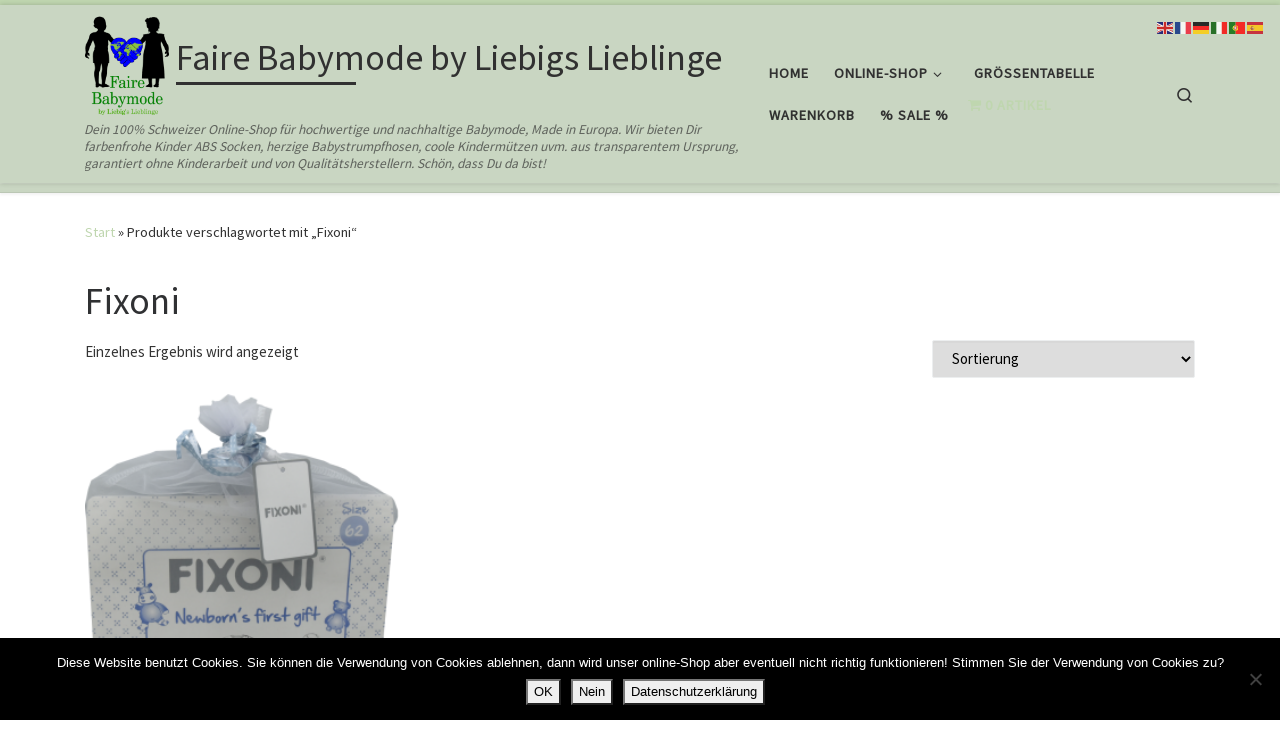

--- FILE ---
content_type: text/html; charset=UTF-8
request_url: https://www.fairebabymode.ch/product-tag/fixoni/
body_size: 21100
content:
<!DOCTYPE html>
<!--[if IE 7]>
<html class="ie ie7" dir="ltr" lang="de" prefix="og: https://ogp.me/ns#">
<![endif]-->
<!--[if IE 8]>
<html class="ie ie8" dir="ltr" lang="de" prefix="og: https://ogp.me/ns#">
<![endif]-->
<!--[if !(IE 7) | !(IE 8)  ]><!-->
<html dir="ltr" lang="de" prefix="og: https://ogp.me/ns#" class="no-js">
<!--<![endif]-->
  <head>
  <meta charset="UTF-8" />
  <meta http-equiv="X-UA-Compatible" content="IE=EDGE" />
  <meta name="viewport" content="width=device-width, initial-scale=1.0" />
  <link rel="profile"  href="https://gmpg.org/xfn/11" />
  <link rel="pingback" href="https://www.fairebabymode.ch/xmlrpc.php" />
<script>(function(html){html.className = html.className.replace(/\bno-js\b/,'js')})(document.documentElement);</script>

		<!-- All in One SEO 4.8.8 - aioseo.com -->
	<meta name="robots" content="max-image-preview:large" />
	<link rel="canonical" href="https://www.fairebabymode.ch/product-tag/fixoni/" />
	<meta name="generator" content="All in One SEO (AIOSEO) 4.8.8" />
		<script type="application/ld+json" class="aioseo-schema">
			{"@context":"https:\/\/schema.org","@graph":[{"@type":"BreadcrumbList","@id":"https:\/\/www.fairebabymode.ch\/product-tag\/fixoni\/#breadcrumblist","itemListElement":[{"@type":"ListItem","@id":"https:\/\/www.fairebabymode.ch#listItem","position":1,"name":"Home","item":"https:\/\/www.fairebabymode.ch","nextItem":{"@type":"ListItem","@id":"https:\/\/www.fairebabymode.ch\/shop\/#listItem","name":"Online-Shop"}},{"@type":"ListItem","@id":"https:\/\/www.fairebabymode.ch\/shop\/#listItem","position":2,"name":"Online-Shop","item":"https:\/\/www.fairebabymode.ch\/shop\/","nextItem":{"@type":"ListItem","@id":"https:\/\/www.fairebabymode.ch\/product-tag\/fixoni\/#listItem","name":"Fixoni"},"previousItem":{"@type":"ListItem","@id":"https:\/\/www.fairebabymode.ch#listItem","name":"Home"}},{"@type":"ListItem","@id":"https:\/\/www.fairebabymode.ch\/product-tag\/fixoni\/#listItem","position":3,"name":"Fixoni","previousItem":{"@type":"ListItem","@id":"https:\/\/www.fairebabymode.ch\/shop\/#listItem","name":"Online-Shop"}}]},{"@type":"CollectionPage","@id":"https:\/\/www.fairebabymode.ch\/product-tag\/fixoni\/#collectionpage","url":"https:\/\/www.fairebabymode.ch\/product-tag\/fixoni\/","name":"Fixoni - Faire Babymode by Liebigs Lieblinge","inLanguage":"de-DE","isPartOf":{"@id":"https:\/\/www.fairebabymode.ch\/#website"},"breadcrumb":{"@id":"https:\/\/www.fairebabymode.ch\/product-tag\/fixoni\/#breadcrumblist"}},{"@type":"Organization","@id":"https:\/\/www.fairebabymode.ch\/#organization","name":"Faire Babymode by Liebigs Lieblinge","description":"Dein 100% Schweizer Online-Shop f\u00fcr hochwertige und nachhaltige Babymode, Made in Europa. Wir bieten Dir farbenfrohe Kinder ABS Socken, herzige Babystrumpfhosen, coole Kinderm\u00fctzen uvm. aus transparentem Ursprung, garantiert ohne Kinderarbeit und von Qualit\u00e4tsherstellern.  Sch\u00f6n, dass Du da bist!","url":"https:\/\/www.fairebabymode.ch\/","logo":{"@type":"ImageObject","url":"https:\/\/i0.wp.com\/www.fairebabymode.ch\/wp-content\/uploads\/2019\/08\/Logo_babymode.png?fit=524%2C623&ssl=1","@id":"https:\/\/www.fairebabymode.ch\/product-tag\/fixoni\/#organizationLogo","width":524,"height":623},"image":{"@id":"https:\/\/www.fairebabymode.ch\/product-tag\/fixoni\/#organizationLogo"}},{"@type":"WebSite","@id":"https:\/\/www.fairebabymode.ch\/#website","url":"https:\/\/www.fairebabymode.ch\/","name":"Faire Babymode by Liebigs Lieblinge","description":"Dein 100% Schweizer Online-Shop f\u00fcr hochwertige und nachhaltige Babymode, Made in Europa. Wir bieten Dir farbenfrohe Kinder ABS Socken, herzige Babystrumpfhosen, coole Kinderm\u00fctzen uvm. aus transparentem Ursprung, garantiert ohne Kinderarbeit und von Qualit\u00e4tsherstellern.  Sch\u00f6n, dass Du da bist!","inLanguage":"de-DE","publisher":{"@id":"https:\/\/www.fairebabymode.ch\/#organization"}}]}
		</script>
		<!-- All in One SEO -->

<script>window._wca = window._wca || [];</script>

	<!-- This site is optimized with the Yoast SEO plugin v26.2 - https://yoast.com/wordpress/plugins/seo/ -->
	<title>Fixoni - Faire Babymode by Liebigs Lieblinge</title>
	<link rel="canonical" href="https://www.fairebabymode.ch/product-tag/fixoni/" />
	<meta property="og:locale" content="de_DE" />
	<meta property="og:type" content="article" />
	<meta property="og:title" content="Fixoni Archive - Faire Babymode by Liebigs Lieblinge" />
	<meta property="og:url" content="https://www.fairebabymode.ch/product-tag/fixoni/" />
	<meta property="og:site_name" content="Faire Babymode by Liebigs Lieblinge" />
	<meta name="twitter:card" content="summary_large_image" />
	<script type="application/ld+json" class="yoast-schema-graph">{"@context":"https://schema.org","@graph":[{"@type":"CollectionPage","@id":"https://www.fairebabymode.ch/product-tag/fixoni/","url":"https://www.fairebabymode.ch/product-tag/fixoni/","name":"Fixoni Archive - Faire Babymode by Liebigs Lieblinge","isPartOf":{"@id":"https://www.fairebabymode.ch/#website"},"primaryImageOfPage":{"@id":"https://www.fairebabymode.ch/product-tag/fixoni/#primaryimage"},"image":{"@id":"https://www.fairebabymode.ch/product-tag/fixoni/#primaryimage"},"thumbnailUrl":"https://i0.wp.com/www.fairebabymode.ch/wp-content/uploads/2020/03/Fixoni-Neugeborenenset-blau.png?fit=1000%2C1000&ssl=1","breadcrumb":{"@id":"https://www.fairebabymode.ch/product-tag/fixoni/#breadcrumb"},"inLanguage":"de"},{"@type":"ImageObject","inLanguage":"de","@id":"https://www.fairebabymode.ch/product-tag/fixoni/#primaryimage","url":"https://i0.wp.com/www.fairebabymode.ch/wp-content/uploads/2020/03/Fixoni-Neugeborenenset-blau.png?fit=1000%2C1000&ssl=1","contentUrl":"https://i0.wp.com/www.fairebabymode.ch/wp-content/uploads/2020/03/Fixoni-Neugeborenenset-blau.png?fit=1000%2C1000&ssl=1","width":1000,"height":1000,"caption":"Fixoni Neugeborenenset blau"},{"@type":"BreadcrumbList","@id":"https://www.fairebabymode.ch/product-tag/fixoni/#breadcrumb","itemListElement":[{"@type":"ListItem","position":1,"name":"Startseite","item":"https://www.fairebabymode.ch/"},{"@type":"ListItem","position":2,"name":"Fixoni"}]},{"@type":"WebSite","@id":"https://www.fairebabymode.ch/#website","url":"https://www.fairebabymode.ch/","name":"Faire Babymode by Liebigs Lieblinge","description":"Dein 100% Schweizer Online-Shop für hochwertige und nachhaltige Babymode, Made in Europa. Wir bieten Dir farbenfrohe Kinder ABS Socken, herzige Babystrumpfhosen, coole Kindermützen uvm. aus transparentem Ursprung, garantiert ohne Kinderarbeit und von Qualitätsherstellern.  Schön, dass Du da bist!","publisher":{"@id":"https://www.fairebabymode.ch/#organization"},"potentialAction":[{"@type":"SearchAction","target":{"@type":"EntryPoint","urlTemplate":"https://www.fairebabymode.ch/?s={search_term_string}"},"query-input":{"@type":"PropertyValueSpecification","valueRequired":true,"valueName":"search_term_string"}}],"inLanguage":"de"},{"@type":"Organization","@id":"https://www.fairebabymode.ch/#organization","name":"fairebabymode","url":"https://www.fairebabymode.ch/","logo":{"@type":"ImageObject","inLanguage":"de","@id":"https://www.fairebabymode.ch/#/schema/logo/image/","url":"https://i0.wp.com/www.fairebabymode.ch/wp-content/uploads/2019/08/Logo_babymode.png?fit=524%2C623&ssl=1","contentUrl":"https://i0.wp.com/www.fairebabymode.ch/wp-content/uploads/2019/08/Logo_babymode.png?fit=524%2C623&ssl=1","width":524,"height":623,"caption":"fairebabymode"},"image":{"@id":"https://www.fairebabymode.ch/#/schema/logo/image/"},"sameAs":["https://www.facebook.com/liebigslieblinge/"]}]}</script>
	<!-- / Yoast SEO plugin. -->


<link rel='dns-prefetch' href='//stats.wp.com' />
<link rel='preconnect' href='//c0.wp.com' />
<link rel='preconnect' href='//i0.wp.com' />
<link rel="alternate" type="application/rss+xml" title="Faire Babymode by Liebigs Lieblinge &raquo; Feed" href="https://www.fairebabymode.ch/feed/" />
<link rel="alternate" type="application/rss+xml" title="Faire Babymode by Liebigs Lieblinge &raquo; Kommentar-Feed" href="https://www.fairebabymode.ch/comments/feed/" />
<link rel="alternate" type="application/rss+xml" title="Faire Babymode by Liebigs Lieblinge &raquo; Fixoni Schlagwort Feed" href="https://www.fairebabymode.ch/product-tag/fixoni/feed/" />
		<!-- This site uses the Google Analytics by ExactMetrics plugin v8.9.0 - Using Analytics tracking - https://www.exactmetrics.com/ -->
		<!-- Note: ExactMetrics is not currently configured on this site. The site owner needs to authenticate with Google Analytics in the ExactMetrics settings panel. -->
					<!-- No tracking code set -->
				<!-- / Google Analytics by ExactMetrics -->
				<!-- This site uses the Google Analytics by MonsterInsights plugin v9.11.1 - Using Analytics tracking - https://www.monsterinsights.com/ -->
							<script src="//www.googletagmanager.com/gtag/js?id=G-HR9D9219FF"  data-cfasync="false" data-wpfc-render="false" async></script>
			<script data-cfasync="false" data-wpfc-render="false">
				var mi_version = '9.11.1';
				var mi_track_user = true;
				var mi_no_track_reason = '';
								var MonsterInsightsDefaultLocations = {"page_location":"https:\/\/www.fairebabymode.ch\/product-tag\/fixoni\/"};
								if ( typeof MonsterInsightsPrivacyGuardFilter === 'function' ) {
					var MonsterInsightsLocations = (typeof MonsterInsightsExcludeQuery === 'object') ? MonsterInsightsPrivacyGuardFilter( MonsterInsightsExcludeQuery ) : MonsterInsightsPrivacyGuardFilter( MonsterInsightsDefaultLocations );
				} else {
					var MonsterInsightsLocations = (typeof MonsterInsightsExcludeQuery === 'object') ? MonsterInsightsExcludeQuery : MonsterInsightsDefaultLocations;
				}

								var disableStrs = [
										'ga-disable-G-HR9D9219FF',
									];

				/* Function to detect opted out users */
				function __gtagTrackerIsOptedOut() {
					for (var index = 0; index < disableStrs.length; index++) {
						if (document.cookie.indexOf(disableStrs[index] + '=true') > -1) {
							return true;
						}
					}

					return false;
				}

				/* Disable tracking if the opt-out cookie exists. */
				if (__gtagTrackerIsOptedOut()) {
					for (var index = 0; index < disableStrs.length; index++) {
						window[disableStrs[index]] = true;
					}
				}

				/* Opt-out function */
				function __gtagTrackerOptout() {
					for (var index = 0; index < disableStrs.length; index++) {
						document.cookie = disableStrs[index] + '=true; expires=Thu, 31 Dec 2099 23:59:59 UTC; path=/';
						window[disableStrs[index]] = true;
					}
				}

				if ('undefined' === typeof gaOptout) {
					function gaOptout() {
						__gtagTrackerOptout();
					}
				}
								window.dataLayer = window.dataLayer || [];

				window.MonsterInsightsDualTracker = {
					helpers: {},
					trackers: {},
				};
				if (mi_track_user) {
					function __gtagDataLayer() {
						dataLayer.push(arguments);
					}

					function __gtagTracker(type, name, parameters) {
						if (!parameters) {
							parameters = {};
						}

						if (parameters.send_to) {
							__gtagDataLayer.apply(null, arguments);
							return;
						}

						if (type === 'event') {
														parameters.send_to = monsterinsights_frontend.v4_id;
							var hookName = name;
							if (typeof parameters['event_category'] !== 'undefined') {
								hookName = parameters['event_category'] + ':' + name;
							}

							if (typeof MonsterInsightsDualTracker.trackers[hookName] !== 'undefined') {
								MonsterInsightsDualTracker.trackers[hookName](parameters);
							} else {
								__gtagDataLayer('event', name, parameters);
							}
							
						} else {
							__gtagDataLayer.apply(null, arguments);
						}
					}

					__gtagTracker('js', new Date());
					__gtagTracker('set', {
						'developer_id.dZGIzZG': true,
											});
					if ( MonsterInsightsLocations.page_location ) {
						__gtagTracker('set', MonsterInsightsLocations);
					}
										__gtagTracker('config', 'G-HR9D9219FF', {"forceSSL":"true","link_attribution":"true"} );
										window.gtag = __gtagTracker;										(function () {
						/* https://developers.google.com/analytics/devguides/collection/analyticsjs/ */
						/* ga and __gaTracker compatibility shim. */
						var noopfn = function () {
							return null;
						};
						var newtracker = function () {
							return new Tracker();
						};
						var Tracker = function () {
							return null;
						};
						var p = Tracker.prototype;
						p.get = noopfn;
						p.set = noopfn;
						p.send = function () {
							var args = Array.prototype.slice.call(arguments);
							args.unshift('send');
							__gaTracker.apply(null, args);
						};
						var __gaTracker = function () {
							var len = arguments.length;
							if (len === 0) {
								return;
							}
							var f = arguments[len - 1];
							if (typeof f !== 'object' || f === null || typeof f.hitCallback !== 'function') {
								if ('send' === arguments[0]) {
									var hitConverted, hitObject = false, action;
									if ('event' === arguments[1]) {
										if ('undefined' !== typeof arguments[3]) {
											hitObject = {
												'eventAction': arguments[3],
												'eventCategory': arguments[2],
												'eventLabel': arguments[4],
												'value': arguments[5] ? arguments[5] : 1,
											}
										}
									}
									if ('pageview' === arguments[1]) {
										if ('undefined' !== typeof arguments[2]) {
											hitObject = {
												'eventAction': 'page_view',
												'page_path': arguments[2],
											}
										}
									}
									if (typeof arguments[2] === 'object') {
										hitObject = arguments[2];
									}
									if (typeof arguments[5] === 'object') {
										Object.assign(hitObject, arguments[5]);
									}
									if ('undefined' !== typeof arguments[1].hitType) {
										hitObject = arguments[1];
										if ('pageview' === hitObject.hitType) {
											hitObject.eventAction = 'page_view';
										}
									}
									if (hitObject) {
										action = 'timing' === arguments[1].hitType ? 'timing_complete' : hitObject.eventAction;
										hitConverted = mapArgs(hitObject);
										__gtagTracker('event', action, hitConverted);
									}
								}
								return;
							}

							function mapArgs(args) {
								var arg, hit = {};
								var gaMap = {
									'eventCategory': 'event_category',
									'eventAction': 'event_action',
									'eventLabel': 'event_label',
									'eventValue': 'event_value',
									'nonInteraction': 'non_interaction',
									'timingCategory': 'event_category',
									'timingVar': 'name',
									'timingValue': 'value',
									'timingLabel': 'event_label',
									'page': 'page_path',
									'location': 'page_location',
									'title': 'page_title',
									'referrer' : 'page_referrer',
								};
								for (arg in args) {
																		if (!(!args.hasOwnProperty(arg) || !gaMap.hasOwnProperty(arg))) {
										hit[gaMap[arg]] = args[arg];
									} else {
										hit[arg] = args[arg];
									}
								}
								return hit;
							}

							try {
								f.hitCallback();
							} catch (ex) {
							}
						};
						__gaTracker.create = newtracker;
						__gaTracker.getByName = newtracker;
						__gaTracker.getAll = function () {
							return [];
						};
						__gaTracker.remove = noopfn;
						__gaTracker.loaded = true;
						window['__gaTracker'] = __gaTracker;
					})();
									} else {
										console.log("");
					(function () {
						function __gtagTracker() {
							return null;
						}

						window['__gtagTracker'] = __gtagTracker;
						window['gtag'] = __gtagTracker;
					})();
									}
			</script>
							<!-- / Google Analytics by MonsterInsights -->
		        <style id="mobile-contact-bar-css" type="text/css" media="screen">#mobile-contact-bar{box-sizing:border-box;display:block;font-size:100%;font-size:1rem;opacity:1;position:relative;width:100%;z-index:9998;}#mobile-contact-bar:before,#mobile-contact-bar:after{content:"";display:table;}#mobile-contact-bar:after{clear:both;}#mobile-contact-bar-outer{background-color:rgba(170,214,143,0.73);box-sizing:border-box;height:50px;overflow:hidden;width:100%;}#mobile-contact-bar ul{box-sizing:border-box;line-height:0;list-style-type:none;margin:0;padding:0;position:relative;text-align:center;width:100%;}#mobile-contact-bar ul li{box-sizing:border-box;display:inline-block;height:50px;margin:0;padding:0;text-align:center;height:50px;width:14.285714285714%;}#mobile-contact-bar ul li a{color:#000000;cursor:pointer;display: block;height:100%;position:relative;z-index:9998;}#mobile-contact-bar ul li a:active,#mobile-contact-bar ul li a:focus{outline:none;}.fa-stack{height:2em;line-height:2em;width:2em;position:relative;top:50%;-webkit-transform:translateY(-50%);-ms-transform:translateY(-50%);transform:translateY(-50%);}.mobile-contact-bar-badge{background-color:#c86414;border-radius:100%;color:#ffffff;display:block;font-size:0.5em;height:1.5em;width:1.5em;line-height:1.5;position:absolute;top:0;right:0;text-indent:0;}body{border-bottom:50px solid #ff647d!important;}#mobile-contact-bar{position:fixed;left:0;bottom:0;}</style>
        <style id='wp-img-auto-sizes-contain-inline-css'>
img:is([sizes=auto i],[sizes^="auto," i]){contain-intrinsic-size:3000px 1500px}
/*# sourceURL=wp-img-auto-sizes-contain-inline-css */
</style>
<style id='wp-emoji-styles-inline-css'>

	img.wp-smiley, img.emoji {
		display: inline !important;
		border: none !important;
		box-shadow: none !important;
		height: 1em !important;
		width: 1em !important;
		margin: 0 0.07em !important;
		vertical-align: -0.1em !important;
		background: none !important;
		padding: 0 !important;
	}
/*# sourceURL=wp-emoji-styles-inline-css */
</style>
<style id='wp-block-library-inline-css'>
:root{--wp-block-synced-color:#7a00df;--wp-block-synced-color--rgb:122,0,223;--wp-bound-block-color:var(--wp-block-synced-color);--wp-editor-canvas-background:#ddd;--wp-admin-theme-color:#007cba;--wp-admin-theme-color--rgb:0,124,186;--wp-admin-theme-color-darker-10:#006ba1;--wp-admin-theme-color-darker-10--rgb:0,107,160.5;--wp-admin-theme-color-darker-20:#005a87;--wp-admin-theme-color-darker-20--rgb:0,90,135;--wp-admin-border-width-focus:2px}@media (min-resolution:192dpi){:root{--wp-admin-border-width-focus:1.5px}}.wp-element-button{cursor:pointer}:root .has-very-light-gray-background-color{background-color:#eee}:root .has-very-dark-gray-background-color{background-color:#313131}:root .has-very-light-gray-color{color:#eee}:root .has-very-dark-gray-color{color:#313131}:root .has-vivid-green-cyan-to-vivid-cyan-blue-gradient-background{background:linear-gradient(135deg,#00d084,#0693e3)}:root .has-purple-crush-gradient-background{background:linear-gradient(135deg,#34e2e4,#4721fb 50%,#ab1dfe)}:root .has-hazy-dawn-gradient-background{background:linear-gradient(135deg,#faaca8,#dad0ec)}:root .has-subdued-olive-gradient-background{background:linear-gradient(135deg,#fafae1,#67a671)}:root .has-atomic-cream-gradient-background{background:linear-gradient(135deg,#fdd79a,#004a59)}:root .has-nightshade-gradient-background{background:linear-gradient(135deg,#330968,#31cdcf)}:root .has-midnight-gradient-background{background:linear-gradient(135deg,#020381,#2874fc)}:root{--wp--preset--font-size--normal:16px;--wp--preset--font-size--huge:42px}.has-regular-font-size{font-size:1em}.has-larger-font-size{font-size:2.625em}.has-normal-font-size{font-size:var(--wp--preset--font-size--normal)}.has-huge-font-size{font-size:var(--wp--preset--font-size--huge)}.has-text-align-center{text-align:center}.has-text-align-left{text-align:left}.has-text-align-right{text-align:right}.has-fit-text{white-space:nowrap!important}#end-resizable-editor-section{display:none}.aligncenter{clear:both}.items-justified-left{justify-content:flex-start}.items-justified-center{justify-content:center}.items-justified-right{justify-content:flex-end}.items-justified-space-between{justify-content:space-between}.screen-reader-text{border:0;clip-path:inset(50%);height:1px;margin:-1px;overflow:hidden;padding:0;position:absolute;width:1px;word-wrap:normal!important}.screen-reader-text:focus{background-color:#ddd;clip-path:none;color:#444;display:block;font-size:1em;height:auto;left:5px;line-height:normal;padding:15px 23px 14px;text-decoration:none;top:5px;width:auto;z-index:100000}html :where(.has-border-color){border-style:solid}html :where([style*=border-top-color]){border-top-style:solid}html :where([style*=border-right-color]){border-right-style:solid}html :where([style*=border-bottom-color]){border-bottom-style:solid}html :where([style*=border-left-color]){border-left-style:solid}html :where([style*=border-width]){border-style:solid}html :where([style*=border-top-width]){border-top-style:solid}html :where([style*=border-right-width]){border-right-style:solid}html :where([style*=border-bottom-width]){border-bottom-style:solid}html :where([style*=border-left-width]){border-left-style:solid}html :where(img[class*=wp-image-]){height:auto;max-width:100%}:where(figure){margin:0 0 1em}html :where(.is-position-sticky){--wp-admin--admin-bar--position-offset:var(--wp-admin--admin-bar--height,0px)}@media screen and (max-width:600px){html :where(.is-position-sticky){--wp-admin--admin-bar--position-offset:0px}}

/*# sourceURL=wp-block-library-inline-css */
</style><style id='global-styles-inline-css'>
:root{--wp--preset--aspect-ratio--square: 1;--wp--preset--aspect-ratio--4-3: 4/3;--wp--preset--aspect-ratio--3-4: 3/4;--wp--preset--aspect-ratio--3-2: 3/2;--wp--preset--aspect-ratio--2-3: 2/3;--wp--preset--aspect-ratio--16-9: 16/9;--wp--preset--aspect-ratio--9-16: 9/16;--wp--preset--color--black: #000000;--wp--preset--color--cyan-bluish-gray: #abb8c3;--wp--preset--color--white: #ffffff;--wp--preset--color--pale-pink: #f78da7;--wp--preset--color--vivid-red: #cf2e2e;--wp--preset--color--luminous-vivid-orange: #ff6900;--wp--preset--color--luminous-vivid-amber: #fcb900;--wp--preset--color--light-green-cyan: #7bdcb5;--wp--preset--color--vivid-green-cyan: #00d084;--wp--preset--color--pale-cyan-blue: #8ed1fc;--wp--preset--color--vivid-cyan-blue: #0693e3;--wp--preset--color--vivid-purple: #9b51e0;--wp--preset--gradient--vivid-cyan-blue-to-vivid-purple: linear-gradient(135deg,rgb(6,147,227) 0%,rgb(155,81,224) 100%);--wp--preset--gradient--light-green-cyan-to-vivid-green-cyan: linear-gradient(135deg,rgb(122,220,180) 0%,rgb(0,208,130) 100%);--wp--preset--gradient--luminous-vivid-amber-to-luminous-vivid-orange: linear-gradient(135deg,rgb(252,185,0) 0%,rgb(255,105,0) 100%);--wp--preset--gradient--luminous-vivid-orange-to-vivid-red: linear-gradient(135deg,rgb(255,105,0) 0%,rgb(207,46,46) 100%);--wp--preset--gradient--very-light-gray-to-cyan-bluish-gray: linear-gradient(135deg,rgb(238,238,238) 0%,rgb(169,184,195) 100%);--wp--preset--gradient--cool-to-warm-spectrum: linear-gradient(135deg,rgb(74,234,220) 0%,rgb(151,120,209) 20%,rgb(207,42,186) 40%,rgb(238,44,130) 60%,rgb(251,105,98) 80%,rgb(254,248,76) 100%);--wp--preset--gradient--blush-light-purple: linear-gradient(135deg,rgb(255,206,236) 0%,rgb(152,150,240) 100%);--wp--preset--gradient--blush-bordeaux: linear-gradient(135deg,rgb(254,205,165) 0%,rgb(254,45,45) 50%,rgb(107,0,62) 100%);--wp--preset--gradient--luminous-dusk: linear-gradient(135deg,rgb(255,203,112) 0%,rgb(199,81,192) 50%,rgb(65,88,208) 100%);--wp--preset--gradient--pale-ocean: linear-gradient(135deg,rgb(255,245,203) 0%,rgb(182,227,212) 50%,rgb(51,167,181) 100%);--wp--preset--gradient--electric-grass: linear-gradient(135deg,rgb(202,248,128) 0%,rgb(113,206,126) 100%);--wp--preset--gradient--midnight: linear-gradient(135deg,rgb(2,3,129) 0%,rgb(40,116,252) 100%);--wp--preset--font-size--small: 13px;--wp--preset--font-size--medium: 20px;--wp--preset--font-size--large: 36px;--wp--preset--font-size--x-large: 42px;--wp--preset--spacing--20: 0.44rem;--wp--preset--spacing--30: 0.67rem;--wp--preset--spacing--40: 1rem;--wp--preset--spacing--50: 1.5rem;--wp--preset--spacing--60: 2.25rem;--wp--preset--spacing--70: 3.38rem;--wp--preset--spacing--80: 5.06rem;--wp--preset--shadow--natural: 6px 6px 9px rgba(0, 0, 0, 0.2);--wp--preset--shadow--deep: 12px 12px 50px rgba(0, 0, 0, 0.4);--wp--preset--shadow--sharp: 6px 6px 0px rgba(0, 0, 0, 0.2);--wp--preset--shadow--outlined: 6px 6px 0px -3px rgb(255, 255, 255), 6px 6px rgb(0, 0, 0);--wp--preset--shadow--crisp: 6px 6px 0px rgb(0, 0, 0);}:where(.is-layout-flex){gap: 0.5em;}:where(.is-layout-grid){gap: 0.5em;}body .is-layout-flex{display: flex;}.is-layout-flex{flex-wrap: wrap;align-items: center;}.is-layout-flex > :is(*, div){margin: 0;}body .is-layout-grid{display: grid;}.is-layout-grid > :is(*, div){margin: 0;}:where(.wp-block-columns.is-layout-flex){gap: 2em;}:where(.wp-block-columns.is-layout-grid){gap: 2em;}:where(.wp-block-post-template.is-layout-flex){gap: 1.25em;}:where(.wp-block-post-template.is-layout-grid){gap: 1.25em;}.has-black-color{color: var(--wp--preset--color--black) !important;}.has-cyan-bluish-gray-color{color: var(--wp--preset--color--cyan-bluish-gray) !important;}.has-white-color{color: var(--wp--preset--color--white) !important;}.has-pale-pink-color{color: var(--wp--preset--color--pale-pink) !important;}.has-vivid-red-color{color: var(--wp--preset--color--vivid-red) !important;}.has-luminous-vivid-orange-color{color: var(--wp--preset--color--luminous-vivid-orange) !important;}.has-luminous-vivid-amber-color{color: var(--wp--preset--color--luminous-vivid-amber) !important;}.has-light-green-cyan-color{color: var(--wp--preset--color--light-green-cyan) !important;}.has-vivid-green-cyan-color{color: var(--wp--preset--color--vivid-green-cyan) !important;}.has-pale-cyan-blue-color{color: var(--wp--preset--color--pale-cyan-blue) !important;}.has-vivid-cyan-blue-color{color: var(--wp--preset--color--vivid-cyan-blue) !important;}.has-vivid-purple-color{color: var(--wp--preset--color--vivid-purple) !important;}.has-black-background-color{background-color: var(--wp--preset--color--black) !important;}.has-cyan-bluish-gray-background-color{background-color: var(--wp--preset--color--cyan-bluish-gray) !important;}.has-white-background-color{background-color: var(--wp--preset--color--white) !important;}.has-pale-pink-background-color{background-color: var(--wp--preset--color--pale-pink) !important;}.has-vivid-red-background-color{background-color: var(--wp--preset--color--vivid-red) !important;}.has-luminous-vivid-orange-background-color{background-color: var(--wp--preset--color--luminous-vivid-orange) !important;}.has-luminous-vivid-amber-background-color{background-color: var(--wp--preset--color--luminous-vivid-amber) !important;}.has-light-green-cyan-background-color{background-color: var(--wp--preset--color--light-green-cyan) !important;}.has-vivid-green-cyan-background-color{background-color: var(--wp--preset--color--vivid-green-cyan) !important;}.has-pale-cyan-blue-background-color{background-color: var(--wp--preset--color--pale-cyan-blue) !important;}.has-vivid-cyan-blue-background-color{background-color: var(--wp--preset--color--vivid-cyan-blue) !important;}.has-vivid-purple-background-color{background-color: var(--wp--preset--color--vivid-purple) !important;}.has-black-border-color{border-color: var(--wp--preset--color--black) !important;}.has-cyan-bluish-gray-border-color{border-color: var(--wp--preset--color--cyan-bluish-gray) !important;}.has-white-border-color{border-color: var(--wp--preset--color--white) !important;}.has-pale-pink-border-color{border-color: var(--wp--preset--color--pale-pink) !important;}.has-vivid-red-border-color{border-color: var(--wp--preset--color--vivid-red) !important;}.has-luminous-vivid-orange-border-color{border-color: var(--wp--preset--color--luminous-vivid-orange) !important;}.has-luminous-vivid-amber-border-color{border-color: var(--wp--preset--color--luminous-vivid-amber) !important;}.has-light-green-cyan-border-color{border-color: var(--wp--preset--color--light-green-cyan) !important;}.has-vivid-green-cyan-border-color{border-color: var(--wp--preset--color--vivid-green-cyan) !important;}.has-pale-cyan-blue-border-color{border-color: var(--wp--preset--color--pale-cyan-blue) !important;}.has-vivid-cyan-blue-border-color{border-color: var(--wp--preset--color--vivid-cyan-blue) !important;}.has-vivid-purple-border-color{border-color: var(--wp--preset--color--vivid-purple) !important;}.has-vivid-cyan-blue-to-vivid-purple-gradient-background{background: var(--wp--preset--gradient--vivid-cyan-blue-to-vivid-purple) !important;}.has-light-green-cyan-to-vivid-green-cyan-gradient-background{background: var(--wp--preset--gradient--light-green-cyan-to-vivid-green-cyan) !important;}.has-luminous-vivid-amber-to-luminous-vivid-orange-gradient-background{background: var(--wp--preset--gradient--luminous-vivid-amber-to-luminous-vivid-orange) !important;}.has-luminous-vivid-orange-to-vivid-red-gradient-background{background: var(--wp--preset--gradient--luminous-vivid-orange-to-vivid-red) !important;}.has-very-light-gray-to-cyan-bluish-gray-gradient-background{background: var(--wp--preset--gradient--very-light-gray-to-cyan-bluish-gray) !important;}.has-cool-to-warm-spectrum-gradient-background{background: var(--wp--preset--gradient--cool-to-warm-spectrum) !important;}.has-blush-light-purple-gradient-background{background: var(--wp--preset--gradient--blush-light-purple) !important;}.has-blush-bordeaux-gradient-background{background: var(--wp--preset--gradient--blush-bordeaux) !important;}.has-luminous-dusk-gradient-background{background: var(--wp--preset--gradient--luminous-dusk) !important;}.has-pale-ocean-gradient-background{background: var(--wp--preset--gradient--pale-ocean) !important;}.has-electric-grass-gradient-background{background: var(--wp--preset--gradient--electric-grass) !important;}.has-midnight-gradient-background{background: var(--wp--preset--gradient--midnight) !important;}.has-small-font-size{font-size: var(--wp--preset--font-size--small) !important;}.has-medium-font-size{font-size: var(--wp--preset--font-size--medium) !important;}.has-large-font-size{font-size: var(--wp--preset--font-size--large) !important;}.has-x-large-font-size{font-size: var(--wp--preset--font-size--x-large) !important;}
/*# sourceURL=global-styles-inline-css */
</style>

<style id='classic-theme-styles-inline-css'>
/*! This file is auto-generated */
.wp-block-button__link{color:#fff;background-color:#32373c;border-radius:9999px;box-shadow:none;text-decoration:none;padding:calc(.667em + 2px) calc(1.333em + 2px);font-size:1.125em}.wp-block-file__button{background:#32373c;color:#fff;text-decoration:none}
/*# sourceURL=/wp-includes/css/classic-themes.min.css */
</style>
<link rel='stylesheet' id='cookie-notice-front-css' href='https://www.fairebabymode.ch/wp-content/plugins/cookie-notice/css/front.min.css?ver=2.5.7' media='all' />
<link rel='stylesheet' id='wpmenucart-icons-css' href='https://www.fairebabymode.ch/wp-content/plugins/woocommerce-menu-bar-cart/assets/css/wpmenucart-icons.min.css?ver=2.14.12' media='all' />
<style id='wpmenucart-icons-inline-css'>
@font-face{font-family:WPMenuCart;src:url(https://www.fairebabymode.ch/wp-content/plugins/woocommerce-menu-bar-cart/assets/fonts/WPMenuCart.eot);src:url(https://www.fairebabymode.ch/wp-content/plugins/woocommerce-menu-bar-cart/assets/fonts/WPMenuCart.eot?#iefix) format('embedded-opentype'),url(https://www.fairebabymode.ch/wp-content/plugins/woocommerce-menu-bar-cart/assets/fonts/WPMenuCart.woff2) format('woff2'),url(https://www.fairebabymode.ch/wp-content/plugins/woocommerce-menu-bar-cart/assets/fonts/WPMenuCart.woff) format('woff'),url(https://www.fairebabymode.ch/wp-content/plugins/woocommerce-menu-bar-cart/assets/fonts/WPMenuCart.ttf) format('truetype'),url(https://www.fairebabymode.ch/wp-content/plugins/woocommerce-menu-bar-cart/assets/fonts/WPMenuCart.svg#WPMenuCart) format('svg');font-weight:400;font-style:normal;font-display:swap}
/*# sourceURL=wpmenucart-icons-inline-css */
</style>
<link rel='stylesheet' id='wpmenucart-css' href='https://www.fairebabymode.ch/wp-content/plugins/woocommerce-menu-bar-cart/assets/css/wpmenucart-main.min.css?ver=2.14.12' media='all' />
<link rel='stylesheet' id='woocommerce-layout-css' href='https://c0.wp.com/p/woocommerce/10.3.7/assets/css/woocommerce-layout.css' media='all' />
<style id='woocommerce-layout-inline-css'>

	.infinite-scroll .woocommerce-pagination {
		display: none;
	}
/*# sourceURL=woocommerce-layout-inline-css */
</style>
<link rel='stylesheet' id='woocommerce-smallscreen-css' href='https://c0.wp.com/p/woocommerce/10.3.7/assets/css/woocommerce-smallscreen.css' media='only screen and (max-width: 768px)' />
<link rel='stylesheet' id='woocommerce-general-css' href='https://c0.wp.com/p/woocommerce/10.3.7/assets/css/woocommerce.css' media='all' />
<style id='woocommerce-inline-inline-css'>
.woocommerce form .form-row .required { visibility: visible; }
/*# sourceURL=woocommerce-inline-inline-css */
</style>
<link rel='stylesheet' id='fa-css' href='https://www.fairebabymode.ch/wp-content/plugins/mobile-contact-bar/assets/css/public.min.css?ver=6.5.1' media='all' />
<link rel='stylesheet' id='brands-styles-css' href='https://c0.wp.com/p/woocommerce/10.3.7/assets/css/brands.css' media='all' />
<link rel='stylesheet' id='customizr-main-css' href='https://www.fairebabymode.ch/wp-content/themes/customizr/assets/front/css/style.min.css?ver=4.4.24' media='all' />
<style id='customizr-main-inline-css'>
::-moz-selection{background-color:#bfd6af}::selection{background-color:#bfd6af}a,.btn-skin:active,.btn-skin:focus,.btn-skin:hover,.btn-skin.inverted,.grid-container__classic .post-type__icon,.post-type__icon:hover .icn-format,.grid-container__classic .post-type__icon:hover .icn-format,[class*='grid-container__'] .entry-title a.czr-title:hover,input[type=checkbox]:checked::before,.woocommerce button.button[type=submit]:hover,.woocommerce #respond input#submit:hover,.woocommerce input#submit:hover,.woocommerce input.button:hover,.woocommerce a.button:hover,.woocommerce .button.add_to_cart_button:hover,.woocommerce #respond input#submit:focus,.woocommerce input#submit:focus,.woocommerce input.button:focus,.woocommerce a.button:focus,.woocommerce .button.add_to_cart_button:focus,.woocommerce #respond input#submit:active,.woocommerce input#submit:active,.woocommerce input.button:active,.woocommerce a.button:active,.woocommerce .button.add_to_cart_button:active{color:#bfd6af}.czr-css-loader > div ,.btn-skin,.btn-skin:active,.btn-skin:focus,.btn-skin:hover,.btn-skin-h-dark,.btn-skin-h-dark.inverted:active,.btn-skin-h-dark.inverted:focus,.btn-skin-h-dark.inverted:hover,.woocommerce .woocommerce-info,.woocommerce .woocommerce-message,.woocommerce button.button[type=submit],.woocommerce #respond input#submit,.woocommerce input#submit,.woocommerce input.button,.woocommerce a.button,.woocommerce .button.add_to_cart_button,.woocommerce button.button[type=submit]:hover,.woocommerce #respond input#submit:hover,.woocommerce input#submit:hover,.woocommerce input.button:hover,.woocommerce a.button:hover,.woocommerce .button.add_to_cart_button:hover,.woocommerce button.button[type=submit]:focus,.woocommerce #respond input#submit:focus,.woocommerce input#submit:focus,.woocommerce input.button:focus,.woocommerce a.button:focus,.woocommerce .button.add_to_cart_button:focus,.woocommerce button.button[type=submit]:active,.woocommerce #respond input#submit:active,.woocommerce input#submit:active,.woocommerce input.button:active,.woocommerce a.button:active,.woocommerce .button.add_to_cart_button:active{border-color:#bfd6af}.tc-header.border-top{border-top-color:#bfd6af}[class*='grid-container__'] .entry-title a:hover::after,.grid-container__classic .post-type__icon,.btn-skin,.btn-skin.inverted:active,.btn-skin.inverted:focus,.btn-skin.inverted:hover,.btn-skin-h-dark,.btn-skin-h-dark.inverted:active,.btn-skin-h-dark.inverted:focus,.btn-skin-h-dark.inverted:hover,.sidebar .widget-title::after,input[type=radio]:checked::before,.woocommerce button.button[type=submit],.woocommerce #respond input#submit,.woocommerce input#submit,.woocommerce input.button,.woocommerce a.button,.woocommerce .button.add_to_cart_button{background-color:#bfd6af}.btn-skin-light:active,.btn-skin-light:focus,.btn-skin-light:hover,.btn-skin-light.inverted{color:#e7f0e2}input:not([type='submit']):not([type='button']):not([type='number']):not([type='checkbox']):not([type='radio']):focus,textarea:focus,.btn-skin-light,.btn-skin-light.inverted,.btn-skin-light:active,.btn-skin-light:focus,.btn-skin-light:hover,.btn-skin-light.inverted:active,.btn-skin-light.inverted:focus,.btn-skin-light.inverted:hover{border-color:#e7f0e2}.btn-skin-light,.btn-skin-light.inverted:active,.btn-skin-light.inverted:focus,.btn-skin-light.inverted:hover{background-color:#e7f0e2}.btn-skin-lightest:active,.btn-skin-lightest:focus,.btn-skin-lightest:hover,.btn-skin-lightest.inverted{color:#f5f9f2}.btn-skin-lightest,.btn-skin-lightest.inverted,.btn-skin-lightest:active,.btn-skin-lightest:focus,.btn-skin-lightest:hover,.btn-skin-lightest.inverted:active,.btn-skin-lightest.inverted:focus,.btn-skin-lightest.inverted:hover{border-color:#f5f9f2}.btn-skin-lightest,.btn-skin-lightest.inverted:active,.btn-skin-lightest.inverted:focus,.btn-skin-lightest.inverted:hover{background-color:#f5f9f2}.pagination,a:hover,a:focus,a:active,.btn-skin-dark:active,.btn-skin-dark:focus,.btn-skin-dark:hover,.btn-skin-dark.inverted,.btn-skin-dark-oh:active,.btn-skin-dark-oh:focus,.btn-skin-dark-oh:hover,.post-info a:not(.btn):hover,.grid-container__classic .post-type__icon .icn-format,[class*='grid-container__'] .hover .entry-title a,.widget-area a:not(.btn):hover,a.czr-format-link:hover,.format-link.hover a.czr-format-link,button[type=submit]:hover,button[type=submit]:active,button[type=submit]:focus,input[type=submit]:hover,input[type=submit]:active,input[type=submit]:focus,.tabs .nav-link:hover,.tabs .nav-link.active,.tabs .nav-link.active:hover,.tabs .nav-link.active:focus,.woocommerce input#submit[class*=alt]:hover,.woocommerce input.button[class*=alt]:hover,.woocommerce a.button[class*=alt]:hover,.woocommerce button.button[class*=alt]:hover,.woocommerce input#submit.alt.disabled:hover,.woocommerce input.button.alt.disabled:hover,.woocommerce button.button.alt.disabled:hover,.woocommerce a.button.alt.disabled:hover,.woocommerce input#submit[class*=alt]:focus,.woocommerce input.button[class*=alt]:focus,.woocommerce a.button[class*=alt]:focus,.woocommerce button.button[class*=alt]:focus,.woocommerce input#submit.alt.disabled:focus,.woocommerce input.button.alt.disabled:focus,.woocommerce button.button.alt.disabled:focus,.woocommerce a.button.alt.disabled:focus,.woocommerce input#submit[class*=alt]:active,.woocommerce input.button[class*=alt]:active,.woocommerce a.button[class*=alt]:active,.woocommerce button.button[class*=alt]:active,.woocommerce input#submit.alt.disabled:active,.woocommerce input.button.alt.disabled:active,.woocommerce button.button.alt.disabled:active,.woocommerce a.button.alt.disabled:active,.woocommerce #content div.product .woocommerce-tabs ul.tabs li a:hover,.woocommerce #content div.product .woocommerce-tabs ul.tabs li.active a{color:#9fc187}.grid-container__classic.tc-grid-border .grid__item,.btn-skin-dark,.btn-skin-dark.inverted,button[type=submit],input[type=submit],.btn-skin-dark:active,.btn-skin-dark:focus,.btn-skin-dark:hover,.btn-skin-dark.inverted:active,.btn-skin-dark.inverted:focus,.btn-skin-dark.inverted:hover,.btn-skin-h-dark:active,.btn-skin-h-dark:focus,.btn-skin-h-dark:hover,.btn-skin-h-dark.inverted,.btn-skin-h-dark.inverted,.btn-skin-h-dark.inverted,.btn-skin-dark-oh:active,.btn-skin-dark-oh:focus,.btn-skin-dark-oh:hover,.btn-skin-dark-oh.inverted:active,.btn-skin-dark-oh.inverted:focus,.btn-skin-dark-oh.inverted:hover,button[type=submit]:hover,button[type=submit]:active,button[type=submit]:focus,input[type=submit]:hover,input[type=submit]:active,input[type=submit]:focus,.woocommerce input#submit[class*=alt]:hover,.woocommerce input.button[class*=alt]:hover,.woocommerce a.button[class*=alt]:hover,.woocommerce button.button[class*=alt]:hover,.woocommerce input#submit.alt.disabled:hover,.woocommerce input.button.alt.disabled:hover,.woocommerce button.button.alt.disabled:hover,.woocommerce a.button.alt.disabled:hover,.woocommerce input#submit[class*=alt]:focus,.woocommerce input.button[class*=alt]:focus,.woocommerce a.button[class*=alt]:focus,.woocommerce button.button[class*=alt]:focus,.woocommerce input#submit.alt.disabled:focus,.woocommerce input.button.alt.disabled:focus,.woocommerce button.button.alt.disabled:focus,.woocommerce a.button.alt.disabled:focus,.woocommerce input#submit[class*=alt]:active,.woocommerce input.button[class*=alt]:active,.woocommerce a.button[class*=alt]:active,.woocommerce button.button[class*=alt]:active,.woocommerce input#submit.alt.disabled:active,.woocommerce input.button.alt.disabled:active,.woocommerce button.button.alt.disabled:active,.woocommerce a.button.alt.disabled:active,.woocommerce input#submit[class*=alt],.woocommerce input.button[class*=alt],.woocommerce a.button[class*=alt],.woocommerce button.button[class*=alt],.woocommerce input#submit.alt.disabled,.woocommerce input.button.alt.disabled,.woocommerce button.button.alt.disabled,.woocommerce a.button.alt.disabled{border-color:#9fc187}.btn-skin-dark,.btn-skin-dark.inverted:active,.btn-skin-dark.inverted:focus,.btn-skin-dark.inverted:hover,.btn-skin-h-dark:active,.btn-skin-h-dark:focus,.btn-skin-h-dark:hover,.btn-skin-h-dark.inverted,.btn-skin-h-dark.inverted,.btn-skin-h-dark.inverted,.btn-skin-dark-oh.inverted:active,.btn-skin-dark-oh.inverted:focus,.btn-skin-dark-oh.inverted:hover,.grid-container__classic .post-type__icon:hover,button[type=submit],input[type=submit],.czr-link-hover-underline .widgets-list-layout-links a:not(.btn)::before,.czr-link-hover-underline .widget_archive a:not(.btn)::before,.czr-link-hover-underline .widget_nav_menu a:not(.btn)::before,.czr-link-hover-underline .widget_rss ul a:not(.btn)::before,.czr-link-hover-underline .widget_recent_entries a:not(.btn)::before,.czr-link-hover-underline .widget_categories a:not(.btn)::before,.czr-link-hover-underline .widget_meta a:not(.btn)::before,.czr-link-hover-underline .widget_recent_comments a:not(.btn)::before,.czr-link-hover-underline .widget_pages a:not(.btn)::before,.czr-link-hover-underline .widget_calendar a:not(.btn)::before,[class*='grid-container__'] .hover .entry-title a::after,a.czr-format-link::before,.comment-author a::before,.comment-link::before,.tabs .nav-link.active::before,.woocommerce input#submit[class*=alt],.woocommerce input.button[class*=alt],.woocommerce a.button[class*=alt],.woocommerce button.button[class*=alt],.woocommerce input#submit.alt.disabled,.woocommerce input.button.alt.disabled,.woocommerce button.button.alt.disabled,.woocommerce a.button.alt.disabled,.woocommerce #content div.product .woocommerce-tabs ul.tabs li.active a::before,.czr-link-hover-underline .widget_product_categories a:not(.btn)::before{background-color:#9fc187}.btn-skin-dark-shaded:active,.btn-skin-dark-shaded:focus,.btn-skin-dark-shaded:hover,.btn-skin-dark-shaded.inverted{background-color:rgba(159,193,135,0.2)}.btn-skin-dark-shaded,.btn-skin-dark-shaded.inverted:active,.btn-skin-dark-shaded.inverted:focus,.btn-skin-dark-shaded.inverted:hover{background-color:rgba(159,193,135,0.8)}.tc-header,#tc-sn .tc-sn-inner,.czr-overlay,.add-menu-button,.tc-header .socials a,.tc-header .socials a:focus,.tc-header .socials a:active,.nav__utils,.nav__utils a,.nav__utils a:focus,.nav__utils a:active,.header-contact__info a,.header-contact__info a:focus,.header-contact__info a:active,.czr-overlay a:hover,.dropdown-menu,.tc-header .navbar-brand-sitename,[class*=nav__menu] .nav__link,[class*=nav__menu] .nav__link-wrapper .caret__dropdown-toggler,[class*=nav__menu] .dropdown-menu .nav__link,[class*=nav__menu] .dropdown-item .nav__link:hover,.tc-header form.czr-form label,.czr-overlay form.czr-form label,.tc-header .czr-form input:not([type='submit']):not([type='button']):not([type='number']):not([type='checkbox']):not([type='radio']),.tc-header .czr-form textarea,.tc-header .czr-form .form-control,.czr-overlay .czr-form input:not([type='submit']):not([type='button']):not([type='number']):not([type='checkbox']):not([type='radio']),.czr-overlay .czr-form textarea,.czr-overlay .czr-form .form-control,.tc-header h1,.tc-header h2,.tc-header h3,.tc-header h4,.tc-header h5,.tc-header h6{color:#313131}.tc-header .czr-form input:not([type='submit']):not([type='button']):not([type='number']):not([type='checkbox']):not([type='radio']),.tc-header .czr-form textarea,.tc-header .czr-form .form-control,.czr-overlay .czr-form input:not([type='submit']):not([type='button']):not([type='number']):not([type='checkbox']):not([type='radio']),.czr-overlay .czr-form textarea,.czr-overlay .czr-form .form-control{border-color:#313131}.ham__toggler-span-wrapper .line,[class*=nav__menu] .nav__title::before{background-color:#313131}.header-tagline,[class*=nav__menu] .nav__link:hover,[class*=nav__menu] .nav__link-wrapper .caret__dropdown-toggler:hover,[class*=nav__menu] .show:not(.dropdown-item) > .nav__link,[class*=nav__menu] .show:not(.dropdown-item) > .nav__link-wrapper .nav__link,.czr-highlight-contextual-menu-items [class*=nav__menu] li:not(.dropdown-item).current-active > .nav__link,.czr-highlight-contextual-menu-items [class*=nav__menu] li:not(.dropdown-item).current-active > .nav__link-wrapper .nav__link,.czr-highlight-contextual-menu-items [class*=nav__menu] .current-menu-item > .nav__link,.czr-highlight-contextual-menu-items [class*=nav__menu] .current-menu-item > .nav__link-wrapper .nav__link,[class*=nav__menu] .dropdown-item .nav__link,.czr-overlay a,.tc-header .socials a:hover,.nav__utils a:hover,.czr-highlight-contextual-menu-items .nav__utils a.current-active,.header-contact__info a:hover,.tc-header .czr-form .form-group.in-focus label,.czr-overlay .czr-form .form-group.in-focus label{color:rgba(49,49,49,0.7)}.nav__utils .ham-toggler-menu.czr-collapsed:hover .line{background-color:rgba(49,49,49,0.7)}.topbar-navbar__wrapper,.dropdown-item:not(:last-of-type){border-color:rgba(49,49,49,0.09)}.tc-header{border-bottom-color:rgba(49,49,49,0.09)}#tc-sn{outline-color:rgba(49,49,49,0.09)}.mobile-nav__container,.header-search__container,.mobile-nav__nav,.vertical-nav > li:not(:last-of-type){border-color:rgba(49,49,49,0.075)}.tc-header,#tc-sn .tc-sn-inner,.dropdown-menu,.dropdown-item:active,.dropdown-item:focus,.dropdown-item:hover{background-color:#c9d6c2}.sticky-transparent.is-sticky .mobile-sticky,.sticky-transparent.is-sticky .desktop-sticky,.sticky-transparent.is-sticky .mobile-nav__nav,.header-transparent:not(.is-sticky) .mobile-nav__nav,.header-transparent:not(.is-sticky) .dropdown-menu{background-color:rgba(201,214,194,0.9)}.czr-overlay{background-color:rgba(201,214,194,0.98)}.dropdown-item:before,.vertical-nav .caret__dropdown-toggler{background-color:rgba(54,41,61,0.045)}
.tc-header.border-top { border-top-width: 5px; border-top-style: solid }
.sticky-enabled .czr-wccart-off .primary-nav__woocart { display: none; }
                  .logo-center .primary-nav__woocart .dropdown-menu,
                  .logo-left .primary-nav__woocart .dropdown-menu{ right: 0; left: auto; }/*open left*/
            
.grid-container__classic .czr__r-wGOC::before{padding-top:61.803398%}

@media (min-width: 768px) {.grid-container__classic .czr__r-wGOC::before{padding-top:40%}}

#czr-push-footer { display: none; visibility: hidden; }
        .czr-sticky-footer #czr-push-footer.sticky-footer-enabled { display: block; }
        
/*# sourceURL=customizr-main-inline-css */
</style>
<script src="https://www.fairebabymode.ch/wp-content/plugins/google-analytics-for-wordpress/assets/js/frontend-gtag.min.js?ver=9.11.1" id="monsterinsights-frontend-script-js" async data-wp-strategy="async"></script>
<script data-cfasync="false" data-wpfc-render="false" id='monsterinsights-frontend-script-js-extra'>var monsterinsights_frontend = {"js_events_tracking":"true","download_extensions":"doc,pdf,ppt,zip,xls,docx,pptx,xlsx","inbound_paths":"[{\"path\":\"\\\/go\\\/\",\"label\":\"affiliate\"},{\"path\":\"\\\/recommend\\\/\",\"label\":\"affiliate\"}]","home_url":"https:\/\/www.fairebabymode.ch","hash_tracking":"false","v4_id":"G-HR9D9219FF"};</script>
<script id="cookie-notice-front-js-before">
var cnArgs = {"ajaxUrl":"https:\/\/www.fairebabymode.ch\/wp-admin\/admin-ajax.php","nonce":"ed51043325","hideEffect":"slide","position":"bottom","onScroll":false,"onScrollOffset":100,"onClick":false,"cookieName":"cookie_notice_accepted","cookieTime":2592000,"cookieTimeRejected":2592000,"globalCookie":false,"redirection":false,"cache":false,"revokeCookies":false,"revokeCookiesOpt":"automatic"};

//# sourceURL=cookie-notice-front-js-before
</script>
<script src="https://www.fairebabymode.ch/wp-content/plugins/cookie-notice/js/front.min.js?ver=2.5.7" id="cookie-notice-front-js"></script>
<script id="nb-jquery" src="https://c0.wp.com/c/6.9/wp-includes/js/jquery/jquery.min.js" id="jquery-core-js"></script>
<script src="https://c0.wp.com/c/6.9/wp-includes/js/jquery/jquery-migrate.min.js" id="jquery-migrate-js"></script>
<script src="https://c0.wp.com/p/woocommerce/10.3.7/assets/js/jquery-blockui/jquery.blockUI.min.js" id="wc-jquery-blockui-js" defer data-wp-strategy="defer"></script>
<script id="wc-add-to-cart-js-extra">
var wc_add_to_cart_params = {"ajax_url":"/wp-admin/admin-ajax.php","wc_ajax_url":"/?wc-ajax=%%endpoint%%","i18n_view_cart":"Warenkorb anzeigen","cart_url":"https://www.fairebabymode.ch/cart/","is_cart":"","cart_redirect_after_add":"no"};
//# sourceURL=wc-add-to-cart-js-extra
</script>
<script src="https://c0.wp.com/p/woocommerce/10.3.7/assets/js/frontend/add-to-cart.min.js" id="wc-add-to-cart-js" defer data-wp-strategy="defer"></script>
<script src="https://c0.wp.com/p/woocommerce/10.3.7/assets/js/js-cookie/js.cookie.min.js" id="wc-js-cookie-js" defer data-wp-strategy="defer"></script>
<script id="woocommerce-js-extra">
var woocommerce_params = {"ajax_url":"/wp-admin/admin-ajax.php","wc_ajax_url":"/?wc-ajax=%%endpoint%%","i18n_password_show":"Passwort anzeigen","i18n_password_hide":"Passwort ausblenden"};
//# sourceURL=woocommerce-js-extra
</script>
<script src="https://c0.wp.com/p/woocommerce/10.3.7/assets/js/frontend/woocommerce.min.js" id="woocommerce-js" defer data-wp-strategy="defer"></script>
<script src="https://www.fairebabymode.ch/wp-content/themes/customizr/assets/front/js/libs/modernizr.min.js?ver=4.4.24" id="modernizr-js"></script>
<script src="https://c0.wp.com/c/6.9/wp-includes/js/underscore.min.js" id="underscore-js"></script>
<script id="tc-scripts-js-extra">
var CZRParams = {"assetsPath":"https://www.fairebabymode.ch/wp-content/themes/customizr/assets/front/","mainScriptUrl":"https://www.fairebabymode.ch/wp-content/themes/customizr/assets/front/js/tc-scripts.min.js?4.4.24","deferFontAwesome":"1","fontAwesomeUrl":"https://www.fairebabymode.ch/wp-content/themes/customizr/assets/shared/fonts/fa/css/fontawesome-all.min.css?4.4.24","_disabled":[],"centerSliderImg":"1","isLightBoxEnabled":"1","SmoothScroll":{"Enabled":true,"Options":{"touchpadSupport":false}},"isAnchorScrollEnabled":"","anchorSmoothScrollExclude":{"simple":["[class*=edd]",".carousel-control","[data-toggle=\"modal\"]","[data-toggle=\"dropdown\"]","[data-toggle=\"czr-dropdown\"]","[data-toggle=\"tooltip\"]","[data-toggle=\"popover\"]","[data-toggle=\"collapse\"]","[data-toggle=\"czr-collapse\"]","[data-toggle=\"tab\"]","[data-toggle=\"pill\"]","[data-toggle=\"czr-pill\"]","[class*=upme]","[class*=um-]"],"deep":{"classes":[],"ids":[]}},"timerOnScrollAllBrowsers":"1","centerAllImg":"1","HasComments":"","LoadModernizr":"1","stickyHeader":"","extLinksStyle":"","extLinksTargetExt":"","extLinksSkipSelectors":{"classes":["btn","button"],"ids":[]},"dropcapEnabled":"","dropcapWhere":{"post":"","page":""},"dropcapMinWords":"","dropcapSkipSelectors":{"tags":["IMG","IFRAME","H1","H2","H3","H4","H5","H6","BLOCKQUOTE","UL","OL"],"classes":["btn"],"id":[]},"imgSmartLoadEnabled":"1","imgSmartLoadOpts":{"parentSelectors":["[class*=grid-container], .article-container",".__before_main_wrapper",".widget-front",".post-related-articles",".tc-singular-thumbnail-wrapper",".sek-module-inner"],"opts":{"excludeImg":[".tc-holder-img"]}},"imgSmartLoadsForSliders":"1","pluginCompats":[],"isWPMobile":"","menuStickyUserSettings":{"desktop":"stick_up","mobile":"stick_up"},"adminAjaxUrl":"https://www.fairebabymode.ch/wp-admin/admin-ajax.php","ajaxUrl":"https://www.fairebabymode.ch/?czrajax=1","frontNonce":{"id":"CZRFrontNonce","handle":"2627241113"},"isDevMode":"","isModernStyle":"1","i18n":{"Permanently dismiss":"Dauerhaft ausblenden"},"frontNotifications":{"welcome":{"enabled":false,"content":"","dismissAction":"dismiss_welcome_note_front"}},"preloadGfonts":"1","googleFonts":"Source+Sans+Pro","version":"4.4.24"};
//# sourceURL=tc-scripts-js-extra
</script>
<script src="https://www.fairebabymode.ch/wp-content/themes/customizr/assets/front/js/tc-scripts.min.js?ver=4.4.24" id="tc-scripts-js" defer></script>
<script src="https://stats.wp.com/s-202604.js" id="woocommerce-analytics-js" defer data-wp-strategy="defer"></script>
<link rel="https://api.w.org/" href="https://www.fairebabymode.ch/wp-json/" /><link rel="alternate" title="JSON" type="application/json" href="https://www.fairebabymode.ch/wp-json/wp/v2/product_tag/412" /><link rel="EditURI" type="application/rsd+xml" title="RSD" href="https://www.fairebabymode.ch/xmlrpc.php?rsd" />
<meta name="generator" content="WordPress 6.9" />
<meta name="generator" content="WooCommerce 10.3.7" />
	<style>img#wpstats{display:none}</style>
		              <link rel="preload" as="font" type="font/woff2" href="https://www.fairebabymode.ch/wp-content/themes/customizr/assets/shared/fonts/customizr/customizr.woff2?128396981" crossorigin="anonymous"/>
            	<noscript><style>.woocommerce-product-gallery{ opacity: 1 !important; }</style></noscript>
	<style>.recentcomments a{display:inline !important;padding:0 !important;margin:0 !important;}</style><link rel="icon" href="https://i0.wp.com/www.fairebabymode.ch/wp-content/uploads/2019/08/cropped-Logo_babymode.png?fit=32%2C32&#038;ssl=1" sizes="32x32" />
<link rel="icon" href="https://i0.wp.com/www.fairebabymode.ch/wp-content/uploads/2019/08/cropped-Logo_babymode.png?fit=192%2C192&#038;ssl=1" sizes="192x192" />
<link rel="apple-touch-icon" href="https://i0.wp.com/www.fairebabymode.ch/wp-content/uploads/2019/08/cropped-Logo_babymode.png?fit=180%2C180&#038;ssl=1" />
<meta name="msapplication-TileImage" content="https://i0.wp.com/www.fairebabymode.ch/wp-content/uploads/2019/08/cropped-Logo_babymode.png?fit=270%2C270&#038;ssl=1" />
<link rel='stylesheet' id='wc-blocks-style-css' href='https://c0.wp.com/p/woocommerce/10.3.7/assets/client/blocks/wc-blocks.css' media='all' />
</head>

  <body class="nb-3-3-8 nimble-no-local-data-skp__tax_product_tag_412 nimble-no-group-site-tmpl-skp__all_product_tag archive tax-product_tag term-fixoni term-412 wp-custom-logo wp-embed-responsive wp-theme-customizr theme-customizr cookies-not-set sek-hide-rc-badge woocommerce woocommerce-page woocommerce-no-js czr-link-hover-underline header-skin-custom footer-skin-dark czr-no-sidebar tc-center-images czr-full-layout customizr-4-4-24 czr-post-list-context czr-sticky-footer">
          <a class="screen-reader-text skip-link" href="#content">Zum Inhalt springen</a>
    
    
    <div id="tc-page-wrap" class="">

      <header class="tpnav-header__header tc-header sl-logo_left sticky-brand-shrink-on sticky-transparent border-top czr-submenu-fade czr-submenu-move" >
        <div class="primary-navbar__wrapper d-none d-lg-block has-horizontal-menu has-branding-aside desktop-sticky" >
  <div class="container">
    <div class="row align-items-center flex-row primary-navbar__row">
      <div class="branding__container col col-auto" >
  <div class="branding align-items-center flex-column ">
    <div class="branding-row d-flex flex-row align-items-center align-self-start">
      <div class="navbar-brand col-auto " >
  <a class="navbar-brand-sitelogo" href="https://www.fairebabymode.ch/"  aria-label="Faire Babymode by Liebigs Lieblinge | Dein 100% Schweizer Online-Shop für hochwertige und nachhaltige Babymode, Made in Europa. Wir bieten Dir farbenfrohe Kinder ABS Socken, herzige Babystrumpfhosen, coole Kindermützen uvm. aus transparentem Ursprung, garantiert ohne Kinderarbeit und von Qualitätsherstellern.  Schön, dass Du da bist!" >
    <img src="https://i0.wp.com/www.fairebabymode.ch/wp-content/uploads/2019/08/Logo_babymode.png?fit=524%2C623&ssl=1" alt="Zurück zur Startseite" class="" width="524" height="623" style="max-width:250px;max-height:100px" data-no-retina>  </a>
</div>
          <div class="branding-aside col-auto flex-column d-flex">
          <span class="navbar-brand col-auto " >
    <a class="navbar-brand-sitename  czr-underline" href="https://www.fairebabymode.ch/">
    <span>Faire Babymode by Liebigs Lieblinge</span>
  </a>
</span>
          </div>
                </div>
    <span class="header-tagline " >
  Dein 100% Schweizer Online-Shop für hochwertige und nachhaltige Babymode, Made in Europa. Wir bieten Dir farbenfrohe Kinder ABS Socken, herzige Babystrumpfhosen, coole Kindermützen uvm. aus transparentem Ursprung, garantiert ohne Kinderarbeit und von Qualitätsherstellern.  Schön, dass Du da bist!</span>

  </div>
</div>
      <div class="primary-nav__container justify-content-lg-around col col-lg-auto flex-lg-column" >
  <div class="primary-nav__wrapper flex-lg-row align-items-center justify-content-end">
              <nav class="primary-nav__nav col" id="primary-nav">
          <div class="nav__menu-wrapper primary-nav__menu-wrapper justify-content-end czr-open-on-hover" >
<ul id="main-menu" class="primary-nav__menu regular-nav nav__menu nav"><li id="menu-item-70" class="menu-item menu-item-type-post_type menu-item-object-page menu-item-home menu-item-70"><a href="https://www.fairebabymode.ch/" class="nav__link"><span class="nav__title">home</span></a></li>
<li id="menu-item-71" class="menu-item menu-item-type-post_type menu-item-object-page menu-item-has-children czr-dropdown menu-item-71"><a data-toggle="czr-dropdown" aria-haspopup="true" aria-expanded="false" href="https://www.fairebabymode.ch/shop/" class="nav__link"><span class="nav__title">Online-Shop</span><span class="caret__dropdown-toggler"><i class="icn-down-small"></i></span></a>
<ul class="dropdown-menu czr-dropdown-menu">
	<li id="menu-item-520" class="menu-item menu-item-type-taxonomy menu-item-object-product_cat dropdown-item menu-item-520"><a href="https://www.fairebabymode.ch/product-category/kinder-abs-socken-ewers/" class="nav__link"><span class="nav__title">Kinder ABS Socken</span></a></li>
	<li id="menu-item-519" class="menu-item menu-item-type-taxonomy menu-item-object-product_cat dropdown-item menu-item-519"><a href="https://www.fairebabymode.ch/product-category/kindermuetzen/" class="nav__link"><span class="nav__title">Baby- und Kindermützen von MAXIMO</span></a></li>
	<li id="menu-item-521" class="menu-item menu-item-type-taxonomy menu-item-object-product_cat dropdown-item menu-item-521"><a href="https://www.fairebabymode.ch/product-category/babystrumpfhosen-krabbelstrumpfhosen-kinderstrumpfhosen/" class="nav__link"><span class="nav__title">Baby- und Kinderstrumpfhosen</span></a></li>
	<li id="menu-item-522" class="menu-item menu-item-type-taxonomy menu-item-object-product_cat dropdown-item menu-item-522"><a href="https://www.fairebabymode.ch/product-category/babybody-babytshirts-mit-spruechen/" class="nav__link"><span class="nav__title">Babybody und Baby T-Shirts</span></a></li>
	<li id="menu-item-523" class="menu-item menu-item-type-taxonomy menu-item-object-product_cat dropdown-item menu-item-523"><a href="https://www.fairebabymode.ch/product-category/babygeschenke/" class="nav__link"><span class="nav__title">Babygeschenke</span></a></li>
	<li id="menu-item-524" class="menu-item menu-item-type-taxonomy menu-item-object-product_cat dropdown-item menu-item-524"><a href="https://www.fairebabymode.ch/product-category/halstuecher-und-nuscheli/" class="nav__link"><span class="nav__title">Baby Halstücher und Baby Dreieckstücher</span></a></li>
</ul>
</li>
<li id="menu-item-2433" class="menu-item menu-item-type-post_type menu-item-object-page menu-item-2433"><a href="https://www.fairebabymode.ch/groessentabelle/" class="nav__link"><span class="nav__title">Grössentabelle</span></a></li>
<li id="menu-item-461" class="menu-item menu-item-type-post_type menu-item-object-page menu-item-461"><a href="https://www.fairebabymode.ch/cart/" class="nav__link"><span class="nav__title">Warenkorb</span></a></li>
<li id="menu-item-3757" class="menu-item menu-item-type-taxonomy menu-item-object-product_cat menu-item-3757"><a href="https://www.fairebabymode.ch/product-category/sale/" class="nav__link"><span class="nav__title">% SALE %</span></a></li>
<li class="menu-item wpmenucartli wpmenucart-display-left menu-item" id="wpmenucartli"><a class="wpmenucart-contents empty-wpmenucart-visible" href="https://www.fairebabymode.ch/shop/" title="Zum Shop"><i class="wpmenucart-icon-shopping-cart-0" role="img" aria-label="Cart"></i><span class="cartcontents">0 Artikel</span></a></li></ul></div>        </nav>
    <div class="primary-nav__utils nav__utils col-auto" >
    <ul class="nav utils flex-row flex-nowrap regular-nav">
      <li class="nav__search " >
  <a href="#" class="search-toggle_btn icn-search czr-overlay-toggle_btn"  aria-expanded="false"><span class="sr-only">Search</span></a>
        <div class="czr-search-expand">
      <div class="czr-search-expand-inner"><div class="search-form__container " >
  <form action="https://www.fairebabymode.ch/" method="get" class="czr-form search-form">
    <div class="form-group czr-focus">
            <label for="s-69762c0d961f0" id="lsearch-69762c0d961f0">
        <span class="screen-reader-text">Suche</span>
        <input id="s-69762c0d961f0" class="form-control czr-search-field" name="s" type="search" value="" aria-describedby="lsearch-69762c0d961f0" placeholder="Suchen …">
      </label>
      <button type="submit" class="button"><i class="icn-search"></i><span class="screen-reader-text">Suchen …</span></button>
    </div>
  </form>
</div></div>
    </div>
    </li>
    </ul>
</div>  </div>
</div>
    </div>
  </div>
</div>    <div class="mobile-navbar__wrapper d-lg-none mobile-sticky" >
    <div class="branding__container justify-content-between align-items-center container" >
  <div class="branding flex-column">
    <div class="branding-row d-flex align-self-start flex-row align-items-center">
      <div class="navbar-brand col-auto " >
  <a class="navbar-brand-sitelogo" href="https://www.fairebabymode.ch/"  aria-label="Faire Babymode by Liebigs Lieblinge | Dein 100% Schweizer Online-Shop für hochwertige und nachhaltige Babymode, Made in Europa. Wir bieten Dir farbenfrohe Kinder ABS Socken, herzige Babystrumpfhosen, coole Kindermützen uvm. aus transparentem Ursprung, garantiert ohne Kinderarbeit und von Qualitätsherstellern.  Schön, dass Du da bist!" >
    <img src="https://i0.wp.com/www.fairebabymode.ch/wp-content/uploads/2019/08/Logo_babymode.png?fit=524%2C623&ssl=1" alt="Zurück zur Startseite" class="" width="524" height="623" style="max-width:250px;max-height:100px" data-no-retina>  </a>
</div>
            <div class="branding-aside col-auto">
              <span class="navbar-brand col-auto " >
    <a class="navbar-brand-sitename  czr-underline" href="https://www.fairebabymode.ch/">
    <span>Faire Babymode by Liebigs Lieblinge</span>
  </a>
</span>
            </div>
            </div>
      </div>
  <div class="mobile-utils__wrapper nav__utils regular-nav">
    <ul class="nav utils row flex-row flex-nowrap">
      <li class="nav__search " >
  <a href="#" class="search-toggle_btn icn-search czr-dropdown" data-aria-haspopup="true" aria-expanded="false"><span class="sr-only">Search</span></a>
        <div class="czr-search-expand">
      <div class="czr-search-expand-inner"><div class="search-form__container " >
  <form action="https://www.fairebabymode.ch/" method="get" class="czr-form search-form">
    <div class="form-group czr-focus">
            <label for="s-69762c0d96bc5" id="lsearch-69762c0d96bc5">
        <span class="screen-reader-text">Suche</span>
        <input id="s-69762c0d96bc5" class="form-control czr-search-field" name="s" type="search" value="" aria-describedby="lsearch-69762c0d96bc5" placeholder="Suchen …">
      </label>
      <button type="submit" class="button"><i class="icn-search"></i><span class="screen-reader-text">Suchen …</span></button>
    </div>
  </form>
</div></div>
    </div>
        <ul class="dropdown-menu czr-dropdown-menu">
      <li class="header-search__container container">
  <div class="search-form__container " >
  <form action="https://www.fairebabymode.ch/" method="get" class="czr-form search-form">
    <div class="form-group czr-focus">
            <label for="s-69762c0d96e6c" id="lsearch-69762c0d96e6c">
        <span class="screen-reader-text">Suche</span>
        <input id="s-69762c0d96e6c" class="form-control czr-search-field" name="s" type="search" value="" aria-describedby="lsearch-69762c0d96e6c" placeholder="Suchen …">
      </label>
      <button type="submit" class="button"><i class="icn-search"></i><span class="screen-reader-text">Suchen …</span></button>
    </div>
  </form>
</div></li>    </ul>
  </li>
<li class="mobile-woocart__container" >
  <a href="https://www.fairebabymode.ch/cart/" title="Deinen Warenkorb anzeigen" class="woocart cart-contents" >
    <i class="icn-shoppingcart"></i><sup class="count czr-wc-count"></sup>  </a>
  </li><li class="hamburger-toggler__container " >
  <button class="ham-toggler-menu czr-collapsed" data-toggle="czr-collapse" data-target="#mobile-nav"><span class="ham__toggler-span-wrapper"><span class="line line-1"></span><span class="line line-2"></span><span class="line line-3"></span></span><span class="screen-reader-text">Menü</span></button>
</li>
    </ul>
  </div>
</div>
<div class="mobile-nav__container " >
   <nav class="mobile-nav__nav flex-column czr-collapse" id="mobile-nav">
      <div class="mobile-nav__inner container">
      <div class="nav__menu-wrapper mobile-nav__menu-wrapper czr-open-on-click" >
<ul id="mobile-nav-menu" class="mobile-nav__menu vertical-nav nav__menu flex-column nav"><li id="menu-item-518" class="menu-item menu-item-type-post_type menu-item-object-page menu-item-518"><a href="https://www.fairebabymode.ch/shop/" class="nav__link"><span class="nav__title">Online-Shop</span></a></li>
<li id="menu-item-512" class="menu-item menu-item-type-taxonomy menu-item-object-product_cat menu-item-512"><a href="https://www.fairebabymode.ch/product-category/kinder-abs-socken-ewers/" class="nav__link"><span class="nav__title">Kinder ABS Socken</span></a></li>
<li id="menu-item-513" class="menu-item menu-item-type-taxonomy menu-item-object-product_cat menu-item-513"><a href="https://www.fairebabymode.ch/product-category/kindermuetzen/" class="nav__link"><span class="nav__title">Baby- und Kindermützen von MAXIMO</span></a></li>
<li id="menu-item-514" class="menu-item menu-item-type-taxonomy menu-item-object-product_cat menu-item-514"><a href="https://www.fairebabymode.ch/product-category/babystrumpfhosen-krabbelstrumpfhosen-kinderstrumpfhosen/" class="nav__link"><span class="nav__title">Baby- und Kinderstrumpfhosen</span></a></li>
<li id="menu-item-515" class="menu-item menu-item-type-taxonomy menu-item-object-product_cat menu-item-515"><a href="https://www.fairebabymode.ch/product-category/babybody-babytshirts-mit-spruechen/" class="nav__link"><span class="nav__title">Babybody und Baby T-Shirts</span></a></li>
<li id="menu-item-516" class="menu-item menu-item-type-taxonomy menu-item-object-product_cat menu-item-516"><a href="https://www.fairebabymode.ch/product-category/babygeschenke/" class="nav__link"><span class="nav__title">Babygeschenke</span></a></li>
<li id="menu-item-517" class="menu-item menu-item-type-taxonomy menu-item-object-product_cat menu-item-517"><a href="https://www.fairebabymode.ch/product-category/halstuecher-und-nuscheli/" class="nav__link"><span class="nav__title">Baby Halstücher und Baby Dreieckstücher</span></a></li>
</ul></div>      </div>
  </nav>
</div></div></header>

      <div id="main-wrapper" class="section">



                  
        <div class="czr-hot-crumble container page-breadcrumbs" role="navigation" >
  <div class="row">
        <nav class="breadcrumbs col-12"><span class="trail-begin"><a href="https://www.fairebabymode.ch" title="Faire Babymode by Liebigs Lieblinge" rel="home" class="trail-begin">Start</a></span> <span class="sep">&raquo;</span> <span class="trail-end">Produkte verschlagwortet mit &#8222;Fixoni&#8220;</span></nav>  </div>
</div>

        <div class="container" role="main">

          
          <div class="flex-row row column-content-wrapper">

            
            <div id="content" class="col-12 article-container">

              <header class="woocommerce-products-header">
			<h1 class="woocommerce-products-header__title page-title">Fixoni</h1>
	
	</header>
<div class="woocommerce-notices-wrapper"></div><p class="woocommerce-result-count" role="alert" aria-relevant="all" >
	Einzelnes Ergebnis wird angezeigt</p>
<form class="woocommerce-ordering" method="get">
		<select
		name="orderby"
		class="orderby"
					aria-label="Shop-Reihenfolge"
			>
					<option value="popularity" >Nach Beliebtheit sortiert</option>
					<option value="date"  selected='selected'>Sortierung</option>
					<option value="price" >Nach Preis sortieren: aufsteigend</option>
					<option value="price-desc" >Nach Preis sortieren: absteigend</option>
			</select>
	<input type="hidden" name="paged" value="1" />
	</form>
<ul class="products columns-3">
<li class="czr-hentry product type-product post-2594 status-publish first instock product_cat-babygeschenke product_tag-babygeschenk product_tag-babygeschenke product_tag-babyset product_tag-fixoni product_tag-fixoni-neugeborenenset product_tag-fixoni-neugeborenenset-junge product_tag-geburtsgeschenk product_tag-neugeborenengeschenk product_tag-strampler has-post-thumbnail shipping-taxable purchasable product-type-simple">
	<a href="https://www.fairebabymode.ch/produkt/fixoni-neugeborenenset-blau/" class="woocommerce-LoopProduct-link woocommerce-loop-product__link"><img width="300" height="300" src="https://i0.wp.com/www.fairebabymode.ch/wp-content/uploads/2020/03/Fixoni-Neugeborenenset-blau.png?resize=300%2C300&amp;ssl=1" class="attachment-woocommerce_thumbnail size-woocommerce_thumbnail no-lazy" alt="Fixoni Neugeborenenset blau" decoding="async" fetchpriority="high" srcset="https://i0.wp.com/www.fairebabymode.ch/wp-content/uploads/2020/03/Fixoni-Neugeborenenset-blau.png?w=1000&amp;ssl=1 1000w, https://i0.wp.com/www.fairebabymode.ch/wp-content/uploads/2020/03/Fixoni-Neugeborenenset-blau.png?resize=300%2C300&amp;ssl=1 300w, https://i0.wp.com/www.fairebabymode.ch/wp-content/uploads/2020/03/Fixoni-Neugeborenenset-blau.png?resize=150%2C150&amp;ssl=1 150w, https://i0.wp.com/www.fairebabymode.ch/wp-content/uploads/2020/03/Fixoni-Neugeborenenset-blau.png?resize=768%2C768&amp;ssl=1 768w, https://i0.wp.com/www.fairebabymode.ch/wp-content/uploads/2020/03/Fixoni-Neugeborenenset-blau.png?resize=510%2C510&amp;ssl=1 510w, https://i0.wp.com/www.fairebabymode.ch/wp-content/uploads/2020/03/Fixoni-Neugeborenenset-blau.png?resize=600%2C600&amp;ssl=1 600w, https://i0.wp.com/www.fairebabymode.ch/wp-content/uploads/2020/03/Fixoni-Neugeborenenset-blau.png?resize=100%2C100&amp;ssl=1 100w" sizes="(max-width: 300px) 100vw, 300px" /><h2 class="woocommerce-loop-product__title">Fixoni Neugeborenenset blau</h2>
	<span class="price"><span class="woocommerce-Price-amount amount"><bdi>44.90&nbsp;<span class="woocommerce-Price-currencySymbol">&#67;&#72;&#70;</span></bdi></span></span>
</a><a href="/product-tag/fixoni/?add-to-cart=2594" aria-describedby="woocommerce_loop_add_to_cart_link_describedby_2594" data-quantity="1" class="button product_type_simple add_to_cart_button ajax_add_to_cart" data-product_id="2594" data-product_sku="910/9821-u" aria-label="In den Warenkorb legen: „Fixoni Neugeborenenset blau“" rel="nofollow" data-success_message="„Fixoni Neugeborenenset blau“ wurde deinem Warenkorb hinzugefügt" role="button">In den Warenkorb</a>	<span id="woocommerce_loop_add_to_cart_link_describedby_2594" class="screen-reader-text">
			</span>
</li>
</ul>
            </div>

                      </div><!-- .column-content-wrapper -->

          
        </div><!-- .container -->

        <div id="czr-push-footer" ></div>
      </div><!-- #main-wrapper -->

      <footer id="footer" class="footer__wrapper" >
  <div id="footer-widget-area" class="widget__wrapper" role="complementary" >
  <div class="container widget__container">
    <div class="row">
                      <div id="footer_one" class="col-md-4 col-12">
            <aside id="pages-4" class="widget widget_pages"><h5 class="widget-title">Informationen</h5>
			<ul>
				<li class="page_item page-item-252"><a href="https://www.fairebabymode.ch/agb/">AGB und Datenschutz</a></li>
<li class="page_item page-item-254"><a href="https://www.fairebabymode.ch/impressum/">Impressum</a></li>
<li class="page_item page-item-256"><a href="https://www.fairebabymode.ch/kontakt/">Kontakt</a></li>
<li class="page_item page-item-258"><a href="https://www.fairebabymode.ch/lieferung-kosten-und-zahlungen/">Lieferung, Kosten und Zahlungen</a></li>
			</ul>

			</aside>          </div>
                  <div id="footer_two" class="col-md-4 col-12">
            <aside id="pages-5" class="widget widget_pages"><h5 class="widget-title">Über uns / Service</h5>
			<ul>
				<li class="page_item page-item-1712"><a href="https://www.fairebabymode.ch/dein-weg-zu-uns/">Dein Weg zu uns</a></li>
<li class="page_item page-item-272"><a href="https://www.fairebabymode.ch/groessentabelle/">Grössentabelle für Babys und Kinder</a></li>
<li class="page_item page-item-2"><a href="https://www.fairebabymode.ch/uber-uns/">Über uns</a></li>
<li class="page_item page-item-211"><a href="https://www.fairebabymode.ch/unser-soziales-engagement/">Unser soziales Engagement</a></li>
			</ul>

			</aside>          </div>
                  <div id="footer_three" class="col-md-4 col-12">
            <aside id="pages-6" class="widget widget_pages"><h5 class="widget-title">Shop / Mein Konto</h5>
			<ul>
				<li class="page_item page-item-44 current_page_parent"><a href="https://www.fairebabymode.ch/shop/">Online-Shop</a></li>
<li class="page_item page-item-45"><a href="https://www.fairebabymode.ch/cart/">Warenkorb</a></li>
<li class="page_item page-item-47"><a href="https://www.fairebabymode.ch/my-account/">Mein Konto</a></li>
<li class="page_item page-item-209"><a href="https://www.fairebabymode.ch/home/unsere-marken/">Unsere Marken</a></li>
			</ul>

			</aside>          </div>
                  </div>
  </div>
</div>
<div id="colophon" class="colophon " >
  <div class="container">
    <div class="colophon__row row flex-row justify-content-between">
      <div class="col-12 col-sm-auto">
        <div id="footer__credits" class="footer__credits" >
  <p class="czr-copyright">
    <span class="czr-copyright-text">&copy;&nbsp;2026&nbsp;</span><a class="czr-copyright-link" href="https://www.fairebabymode.ch" title="Faire Babymode by Liebigs Lieblinge">Faire Babymode by Liebigs Lieblinge</a><span class="czr-rights-text">&nbsp;&ndash;&nbsp;Alle Rechte vorbehalten</span>
  </p>
  <p class="czr-credits">
    <span class="czr-designer">
      <span class="czr-wp-powered"><span class="czr-wp-powered-text">Präsentiert von&nbsp;</span><a class="czr-wp-powered-link" title="Präsentiert von WordPress" href="https://de.wordpress.org/" target="_blank" rel="noopener noreferrer">WP</a></span><span class="czr-designer-text">&nbsp;&ndash;&nbsp;Entworfen mit dem <a class="czr-designer-link" href="https://presscustomizr.com/customizr" title="Customizr-Theme">Customizr-Theme</a></span>
    </span>
  </p>
</div>
      </div>
            <div class="col-12 col-sm-auto">
        <div class="social-links">
          <ul class="socials " >
  <li ><a rel="nofollow noopener noreferrer" class="social-icon icon-feed"  title="RSS-Feed abonnieren" aria-label="RSS-Feed abonnieren" href="http://blog.fairebabymode.ch/feed/rss/"  target="_blank" ><i class="fas fa-rss"></i></a></li> <li ><a rel="nofollow noopener noreferrer" class="social-icon icon-facebook"  title="Folge uns auf Facebook" aria-label="Folge uns auf Facebook" href="https://www.facebook.com/liebigslieblinge"  target="_blank" ><i class="fab fa-facebook"></i></a></li></ul>
        </div>
      </div>
          </div>
  </div>
</div>
</footer>
    </div><!-- end #tc-page-wrap -->

    <button class="btn czr-btt czr-btta right" ><i class="icn-up-small"></i></button>
<script type="speculationrules">
{"prefetch":[{"source":"document","where":{"and":[{"href_matches":"/*"},{"not":{"href_matches":["/wp-*.php","/wp-admin/*","/wp-content/uploads/*","/wp-content/*","/wp-content/plugins/*","/wp-content/themes/customizr/*","/*\\?(.+)"]}},{"not":{"selector_matches":"a[rel~=\"nofollow\"]"}},{"not":{"selector_matches":".no-prefetch, .no-prefetch a"}}]},"eagerness":"conservative"}]}
</script>
<div class="gtranslate_wrapper" id="gt-wrapper-38640657"></div><div id="mobile-contact-bar"><div id="mobile-contact-bar-outer"><ul><li><a data-rel="external" href="https://www.fairebabymode.ch/cart" target="_blank" rel="noopener"><span class="fa-stack fa-lg"><i class="fa-fw fas fa-shopping-cart"></i><span class="mobile-contact-bar-badge">0</span><span class="screen-reader-text">Warenkorb</span></span></a></li><li><a data-rel="external" href="http://m.me/liebigslieblinge" target="_blank" rel="noopener"><span class="fa-stack fa-lg"><i class="fa-fw fab fa-facebook-messenger"></i><span class="screen-reader-text">Messenger</span></span></a></li><li><a data-rel="external" href="sms:+41767222499" target="_blank" rel="noopener"><span class="fa-stack fa-lg"><i class="fa-fw far fa-comment"></i><span class="screen-reader-text">Phone Number for texting</span></span></a></li><li><a data-rel="external" href="mailto:liebigslieblinge@bluewin.ch" target="_blank" rel="noopener"><span class="fa-stack fa-lg"><i class="fa-fw far fa-envelope"></i><span class="screen-reader-text">Email Address</span></span></a></li><li><a data-rel="external" href="https://api.whatsapp.com/send?phone=41767222499&#038;text=Herzlich%20Willkommen%20bei%20FaireBabymode%21%20Wie%20k%C3%B6nnen%20wir%20Dir%20helfen%3F" target="_blank" rel="noopener"><span class="fa-stack fa-lg"><i class="fa-fw fab fa-whatsapp"></i><span class="screen-reader-text">WhatsApp</span></span></a></li><li><a data-rel="external" href="https://www.facebook.com/liebigslieblinge" target="_blank" rel="noopener"><span class="fa-stack fa-lg"><i class="fa-fw fab fa-facebook-f"></i><span class="screen-reader-text">Facebook</span></span></a></li><li><a data-rel="external" href="https://www.pinterest.de/fairebabymode" target="_blank" rel="noopener"><span class="fa-stack fa-lg"><i class="fa-fw fab fa-pinterest-p"></i><span class="screen-reader-text">Pinterest</span></span></a></li></ul></div></div><script id="mcjs">!function(c,h,i,m,p){m=c.createElement(h),p=c.getElementsByTagName(h)[0],m.async=1,m.src=i,p.parentNode.insertBefore(m,p)}(document,"script","https://chimpstatic.com/mcjs-connected/js/users/0bc816d0f6955725c03dd8cea/e8e09cf7d62a7b8755ecdeac4.js");</script>	<script>
		(function () {
			var c = document.body.className;
			c = c.replace(/woocommerce-no-js/, 'woocommerce-js');
			document.body.className = c;
		})();
	</script>
	<script id="mailchimp-woocommerce-js-extra">
var mailchimp_public_data = {"site_url":"https://www.fairebabymode.ch","ajax_url":"https://www.fairebabymode.ch/wp-admin/admin-ajax.php","disable_carts":"","subscribers_only":"","language":"de","allowed_to_set_cookies":"1"};
//# sourceURL=mailchimp-woocommerce-js-extra
</script>
<script src="https://www.fairebabymode.ch/wp-content/plugins/mailchimp-for-woocommerce/public/js/mailchimp-woocommerce-public.min.js?ver=5.5.1.07" id="mailchimp-woocommerce-js"></script>
<script src="https://c0.wp.com/c/6.9/wp-includes/js/jquery/ui/core.min.js" id="jquery-ui-core-js"></script>
<script src="https://c0.wp.com/c/6.9/wp-includes/js/dist/hooks.min.js" id="wp-hooks-js"></script>
<script src="https://c0.wp.com/c/6.9/wp-includes/js/dist/i18n.min.js" id="wp-i18n-js"></script>
<script id="wp-i18n-js-after">
wp.i18n.setLocaleData( { 'text direction\u0004ltr': [ 'ltr' ] } );
//# sourceURL=wp-i18n-js-after
</script>
<script src="https://c0.wp.com/c/6.9/wp-includes/js/dist/url.min.js" id="wp-url-js"></script>
<script id="wp-api-fetch-js-translations">
( function( domain, translations ) {
	var localeData = translations.locale_data[ domain ] || translations.locale_data.messages;
	localeData[""].domain = domain;
	wp.i18n.setLocaleData( localeData, domain );
} )( "default", {"translation-revision-date":"2026-01-15 01:08:34+0000","generator":"GlotPress\/4.0.3","domain":"messages","locale_data":{"messages":{"":{"domain":"messages","plural-forms":"nplurals=2; plural=n != 1;","lang":"de"},"Could not get a valid response from the server.":["Es konnte keine g\u00fcltige Antwort vom Server abgerufen werden."],"Unable to connect. Please check your Internet connection.":["Die Verbindung konnte nicht hergestellt werden. Bitte \u00fcberpr\u00fcfe deine Internetverbindung."],"Media upload failed. If this is a photo or a large image, please scale it down and try again.":["Das Hochladen der Mediendatei ist fehlgeschlagen. Wenn es sich um ein Foto oder ein gro\u00dfes Bild handelt, verkleinere es bitte und versuche es erneut."],"The response is not a valid JSON response.":["Die Antwort ist keine g\u00fcltige JSON-Antwort."]}},"comment":{"reference":"wp-includes\/js\/dist\/api-fetch.js"}} );
//# sourceURL=wp-api-fetch-js-translations
</script>
<script src="https://c0.wp.com/c/6.9/wp-includes/js/dist/api-fetch.min.js" id="wp-api-fetch-js"></script>
<script id="wp-api-fetch-js-after">
wp.apiFetch.use( wp.apiFetch.createRootURLMiddleware( "https://www.fairebabymode.ch/wp-json/" ) );
wp.apiFetch.nonceMiddleware = wp.apiFetch.createNonceMiddleware( "a656d459c3" );
wp.apiFetch.use( wp.apiFetch.nonceMiddleware );
wp.apiFetch.use( wp.apiFetch.mediaUploadMiddleware );
wp.apiFetch.nonceEndpoint = "https://www.fairebabymode.ch/wp-admin/admin-ajax.php?action=rest-nonce";
//# sourceURL=wp-api-fetch-js-after
</script>
<script src="https://c0.wp.com/c/6.9/wp-includes/js/dist/vendor/wp-polyfill.min.js" id="wp-polyfill-js"></script>
<script src="https://www.fairebabymode.ch/wp-content/plugins/jetpack/jetpack_vendor/automattic/woocommerce-analytics/build/woocommerce-analytics-client.js?minify=false&amp;ver=3029a8acea36c7a0f986" id="woocommerce-analytics-client-js" defer data-wp-strategy="defer"></script>
<script src="https://c0.wp.com/p/woocommerce/10.3.7/assets/js/sourcebuster/sourcebuster.min.js" id="sourcebuster-js-js"></script>
<script id="wc-order-attribution-js-extra">
var wc_order_attribution = {"params":{"lifetime":1.0000000000000001e-5,"session":30,"base64":false,"ajaxurl":"https://www.fairebabymode.ch/wp-admin/admin-ajax.php","prefix":"wc_order_attribution_","allowTracking":true},"fields":{"source_type":"current.typ","referrer":"current_add.rf","utm_campaign":"current.cmp","utm_source":"current.src","utm_medium":"current.mdm","utm_content":"current.cnt","utm_id":"current.id","utm_term":"current.trm","utm_source_platform":"current.plt","utm_creative_format":"current.fmt","utm_marketing_tactic":"current.tct","session_entry":"current_add.ep","session_start_time":"current_add.fd","session_pages":"session.pgs","session_count":"udata.vst","user_agent":"udata.uag"}};
//# sourceURL=wc-order-attribution-js-extra
</script>
<script src="https://c0.wp.com/p/woocommerce/10.3.7/assets/js/frontend/order-attribution.min.js" id="wc-order-attribution-js"></script>
<script id="jetpack-stats-js-before">
_stq = window._stq || [];
_stq.push([ "view", JSON.parse("{\"v\":\"ext\",\"blog\":\"165309535\",\"post\":\"0\",\"tz\":\"0\",\"srv\":\"www.fairebabymode.ch\",\"arch_tax_product_tag\":\"fixoni\",\"arch_results\":\"1\",\"j\":\"1:15.1.1\"}") ]);
_stq.push([ "clickTrackerInit", "165309535", "0" ]);
//# sourceURL=jetpack-stats-js-before
</script>
<script src="https://stats.wp.com/e-202604.js" id="jetpack-stats-js" defer data-wp-strategy="defer"></script>
<script id="gt_widget_script_38640657-js-before">
window.gtranslateSettings = /* document.write */ window.gtranslateSettings || {};window.gtranslateSettings['38640657'] = {"default_language":"de","languages":["en","fr","de","it","pt","es"],"url_structure":"none","flag_style":"2d","flag_size":16,"wrapper_selector":"#gt-wrapper-38640657","alt_flags":[],"horizontal_position":"right","vertical_position":"top","flags_location":"\/wp-content\/plugins\/gtranslate\/flags\/"};
//# sourceURL=gt_widget_script_38640657-js-before
</script><script src="https://www.fairebabymode.ch/wp-content/plugins/gtranslate/js/flags.js?ver=6.9" data-no-optimize="1" data-no-minify="1" data-gt-orig-url="/product-tag/fixoni/" data-gt-orig-domain="www.fairebabymode.ch" data-gt-widget-id="38640657" defer></script><script id="wp-emoji-settings" type="application/json">
{"baseUrl":"https://s.w.org/images/core/emoji/17.0.2/72x72/","ext":".png","svgUrl":"https://s.w.org/images/core/emoji/17.0.2/svg/","svgExt":".svg","source":{"concatemoji":"https://www.fairebabymode.ch/wp-includes/js/wp-emoji-release.min.js?ver=6.9"}}
</script>
<script type="module">
/*! This file is auto-generated */
const a=JSON.parse(document.getElementById("wp-emoji-settings").textContent),o=(window._wpemojiSettings=a,"wpEmojiSettingsSupports"),s=["flag","emoji"];function i(e){try{var t={supportTests:e,timestamp:(new Date).valueOf()};sessionStorage.setItem(o,JSON.stringify(t))}catch(e){}}function c(e,t,n){e.clearRect(0,0,e.canvas.width,e.canvas.height),e.fillText(t,0,0);t=new Uint32Array(e.getImageData(0,0,e.canvas.width,e.canvas.height).data);e.clearRect(0,0,e.canvas.width,e.canvas.height),e.fillText(n,0,0);const a=new Uint32Array(e.getImageData(0,0,e.canvas.width,e.canvas.height).data);return t.every((e,t)=>e===a[t])}function p(e,t){e.clearRect(0,0,e.canvas.width,e.canvas.height),e.fillText(t,0,0);var n=e.getImageData(16,16,1,1);for(let e=0;e<n.data.length;e++)if(0!==n.data[e])return!1;return!0}function u(e,t,n,a){switch(t){case"flag":return n(e,"\ud83c\udff3\ufe0f\u200d\u26a7\ufe0f","\ud83c\udff3\ufe0f\u200b\u26a7\ufe0f")?!1:!n(e,"\ud83c\udde8\ud83c\uddf6","\ud83c\udde8\u200b\ud83c\uddf6")&&!n(e,"\ud83c\udff4\udb40\udc67\udb40\udc62\udb40\udc65\udb40\udc6e\udb40\udc67\udb40\udc7f","\ud83c\udff4\u200b\udb40\udc67\u200b\udb40\udc62\u200b\udb40\udc65\u200b\udb40\udc6e\u200b\udb40\udc67\u200b\udb40\udc7f");case"emoji":return!a(e,"\ud83e\u1fac8")}return!1}function f(e,t,n,a){let r;const o=(r="undefined"!=typeof WorkerGlobalScope&&self instanceof WorkerGlobalScope?new OffscreenCanvas(300,150):document.createElement("canvas")).getContext("2d",{willReadFrequently:!0}),s=(o.textBaseline="top",o.font="600 32px Arial",{});return e.forEach(e=>{s[e]=t(o,e,n,a)}),s}function r(e){var t=document.createElement("script");t.src=e,t.defer=!0,document.head.appendChild(t)}a.supports={everything:!0,everythingExceptFlag:!0},new Promise(t=>{let n=function(){try{var e=JSON.parse(sessionStorage.getItem(o));if("object"==typeof e&&"number"==typeof e.timestamp&&(new Date).valueOf()<e.timestamp+604800&&"object"==typeof e.supportTests)return e.supportTests}catch(e){}return null}();if(!n){if("undefined"!=typeof Worker&&"undefined"!=typeof OffscreenCanvas&&"undefined"!=typeof URL&&URL.createObjectURL&&"undefined"!=typeof Blob)try{var e="postMessage("+f.toString()+"("+[JSON.stringify(s),u.toString(),c.toString(),p.toString()].join(",")+"));",a=new Blob([e],{type:"text/javascript"});const r=new Worker(URL.createObjectURL(a),{name:"wpTestEmojiSupports"});return void(r.onmessage=e=>{i(n=e.data),r.terminate(),t(n)})}catch(e){}i(n=f(s,u,c,p))}t(n)}).then(e=>{for(const n in e)a.supports[n]=e[n],a.supports.everything=a.supports.everything&&a.supports[n],"flag"!==n&&(a.supports.everythingExceptFlag=a.supports.everythingExceptFlag&&a.supports[n]);var t;a.supports.everythingExceptFlag=a.supports.everythingExceptFlag&&!a.supports.flag,a.supports.everything||((t=a.source||{}).concatemoji?r(t.concatemoji):t.wpemoji&&t.twemoji&&(r(t.twemoji),r(t.wpemoji)))});
//# sourceURL=https://www.fairebabymode.ch/wp-includes/js/wp-emoji-loader.min.js
</script>
		<script type="text/javascript">
			(function() {
				window.wcAnalytics = window.wcAnalytics || {};
				const wcAnalytics = window.wcAnalytics;

				// Set common properties for all events.
				wcAnalytics.commonProps = {"blog_id":165309535,"store_id":"78493ba3-193a-42d4-a8e2-1843430fb404","ui":null,"url":"https:\/\/www.fairebabymode.ch","woo_version":"10.3.7","wp_version":"6.9","store_admin":0,"device":"desktop","store_currency":"CHF","timezone":"+00:00","is_guest":1};

				// Set the event queue.
				wcAnalytics.eventQueue = [];

				// Features.
				wcAnalytics.features = {
					ch: false,
					sessionTracking: false,
					proxy: false,
				};

				wcAnalytics.breadcrumbs = ["Online-Shop","Produkte verschlagwortet mit &#8222;Fixoni&#8220;"];

				// Page context flags.
				wcAnalytics.pages = {
					isAccountPage: false,
					isCart: false,
				};
			})();
		</script>
		
		<!-- Cookie Notice plugin v2.5.7 by Hu-manity.co https://hu-manity.co/ -->
		<div id="cookie-notice" role="dialog" class="cookie-notice-hidden cookie-revoke-hidden cn-position-bottom" aria-label="Cookie Notice" style="background-color: rgba(0,0,0,1);"><div class="cookie-notice-container" style="color: #fff"><span id="cn-notice-text" class="cn-text-container">Diese Website benutzt Cookies. Sie können die Verwendung von Cookies ablehnen, dann wird unser online-Shop aber eventuell nicht richtig funktionieren! Stimmen Sie der Verwendung von Cookies zu?</span><span id="cn-notice-buttons" class="cn-buttons-container"><button id="cn-accept-cookie" data-cookie-set="accept" class="cn-set-cookie cn-button cn-button-custom button" aria-label="OK">OK</button><button id="cn-refuse-cookie" data-cookie-set="refuse" class="cn-set-cookie cn-button cn-button-custom button" aria-label="Nein">Nein</button><button data-link-url="https://www.fairebabymode.ch/agb/" data-link-target="_blank" id="cn-more-info" class="cn-more-info cn-button cn-button-custom button" aria-label="Datenschutzerklärung">Datenschutzerklärung</button></span><span id="cn-close-notice" data-cookie-set="accept" class="cn-close-icon" title="Nein"></span></div>
			
		</div>
		<!-- / Cookie Notice plugin -->  </body>
  </html>
